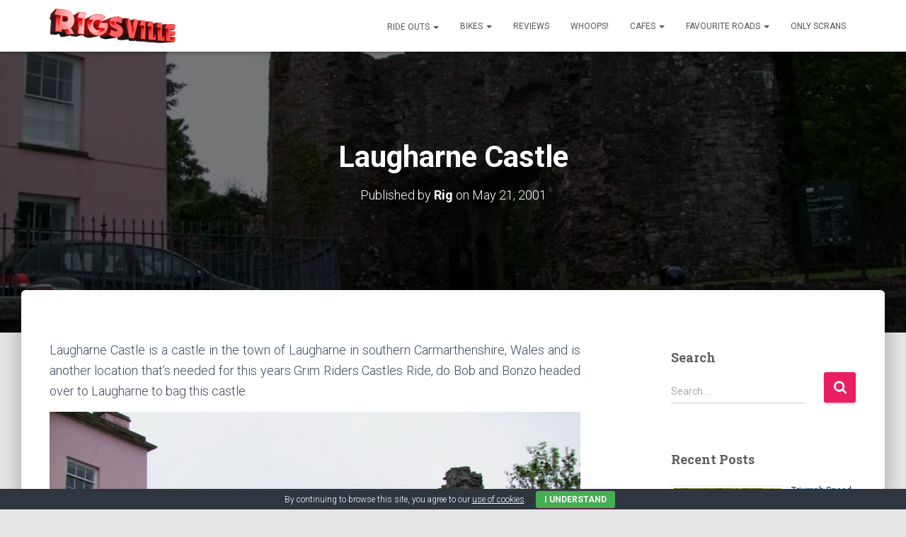

--- FILE ---
content_type: text/html; charset=UTF-8
request_url: https://rigsville.com/laugharne-castle/
body_size: 24824
content:
<!DOCTYPE html>
<html lang="en-GB">

<head>
	<meta charset='UTF-8'>
	<meta name="viewport" content="width=device-width, initial-scale=1">
	<link rel="profile" href="http://gmpg.org/xfn/11">
		<meta name='robots' content='index, follow, max-image-preview:large, max-snippet:-1, max-video-preview:-1' />

	<!-- This site is optimized with the Yoast SEO plugin v26.8 - https://yoast.com/product/yoast-seo-wordpress/ -->
	<title>Laugharne Castle - RigsVille.com</title>
	<link rel="canonical" href="https://rigsville.com/laugharne-castle/" />
	<meta property="og:locale" content="en_GB" />
	<meta property="og:type" content="article" />
	<meta property="og:title" content="Laugharne Castle - RigsVille.com" />
	<meta property="og:description" content="Laugharne Castle is a castle in the town of Laugharne in southern Carmarthenshire, Wales and is another location that&#8217;s needed for this years Grim Riders Castles Ride, do Bob and Bonzo headed over to Laugharne Read more" />
	<meta property="og:url" content="https://rigsville.com/laugharne-castle/" />
	<meta property="og:site_name" content="RigsVille.com" />
	<meta property="article:publisher" content="https://www.facebook.com/RigsVilleBikers" />
	<meta property="article:author" content="https://www.facebook.com/RigsVilleBikers" />
	<meta property="article:published_time" content="2001-05-21T10:13:12+00:00" />
	<meta property="article:modified_time" content="2016-07-06T11:18:26+00:00" />
	<meta property="og:image" content="https://rigsville.com/wp-content/uploads/2013/05/210511-5.jpg" />
	<meta property="og:image:width" content="800" />
	<meta property="og:image:height" content="600" />
	<meta property="og:image:type" content="image/jpeg" />
	<meta name="author" content="Rig" />
	<meta name="twitter:card" content="summary_large_image" />
	<meta name="twitter:creator" content="@rigsville" />
	<meta name="twitter:site" content="@rigsville" />
	<meta name="twitter:label1" content="Written by" />
	<meta name="twitter:data1" content="Rig" />
	<script type="application/ld+json" class="yoast-schema-graph">{"@context":"https://schema.org","@graph":[{"@type":"Article","@id":"https://rigsville.com/laugharne-castle/#article","isPartOf":{"@id":"https://rigsville.com/laugharne-castle/"},"author":{"name":"Rig","@id":"https://rigsville.com/#/schema/person/43c495454b5c3a59136523593d74d051"},"headline":"Laugharne Castle","datePublished":"2001-05-21T10:13:12+00:00","dateModified":"2016-07-06T11:18:26+00:00","mainEntityOfPage":{"@id":"https://rigsville.com/laugharne-castle/"},"wordCount":65,"publisher":{"@id":"https://rigsville.com/#organization"},"image":{"@id":"https://rigsville.com/laugharne-castle/#primaryimage"},"thumbnailUrl":"https://rigsville.com/wp-content/uploads/2013/05/210511-5.jpg","keywords":["Castles Ride 2011"],"articleSection":["2011","Ride Outs"],"inLanguage":"en-GB"},{"@type":"WebPage","@id":"https://rigsville.com/laugharne-castle/","url":"https://rigsville.com/laugharne-castle/","name":"Laugharne Castle - RigsVille.com","isPartOf":{"@id":"https://rigsville.com/#website"},"primaryImageOfPage":{"@id":"https://rigsville.com/laugharne-castle/#primaryimage"},"image":{"@id":"https://rigsville.com/laugharne-castle/#primaryimage"},"thumbnailUrl":"https://rigsville.com/wp-content/uploads/2013/05/210511-5.jpg","datePublished":"2001-05-21T10:13:12+00:00","dateModified":"2016-07-06T11:18:26+00:00","breadcrumb":{"@id":"https://rigsville.com/laugharne-castle/#breadcrumb"},"inLanguage":"en-GB","potentialAction":[{"@type":"ReadAction","target":["https://rigsville.com/laugharne-castle/"]}]},{"@type":"ImageObject","inLanguage":"en-GB","@id":"https://rigsville.com/laugharne-castle/#primaryimage","url":"https://rigsville.com/wp-content/uploads/2013/05/210511-5.jpg","contentUrl":"https://rigsville.com/wp-content/uploads/2013/05/210511-5.jpg","width":800,"height":600},{"@type":"BreadcrumbList","@id":"https://rigsville.com/laugharne-castle/#breadcrumb","itemListElement":[{"@type":"ListItem","position":1,"name":"Home","item":"https://rigsville.com/"},{"@type":"ListItem","position":2,"name":"Blog","item":"https://rigsville.com/blog/"},{"@type":"ListItem","position":3,"name":"Laugharne Castle"}]},{"@type":"WebSite","@id":"https://rigsville.com/#website","url":"https://rigsville.com/","name":"RigsVille.com","description":"Celebrating the Spirit of Motorcycling","publisher":{"@id":"https://rigsville.com/#organization"},"potentialAction":[{"@type":"SearchAction","target":{"@type":"EntryPoint","urlTemplate":"https://rigsville.com/?s={search_term_string}"},"query-input":{"@type":"PropertyValueSpecification","valueRequired":true,"valueName":"search_term_string"}}],"inLanguage":"en-GB"},{"@type":"Organization","@id":"https://rigsville.com/#organization","name":"RigsVille.com","url":"https://rigsville.com/","logo":{"@type":"ImageObject","inLanguage":"en-GB","@id":"https://rigsville.com/#/schema/logo/image/","url":"https://rigsville.com/wp-content/uploads/2019/07/New_rigsville.png","contentUrl":"https://rigsville.com/wp-content/uploads/2019/07/New_rigsville.png","width":1053,"height":296,"caption":"RigsVille.com"},"image":{"@id":"https://rigsville.com/#/schema/logo/image/"},"sameAs":["https://www.facebook.com/RigsVilleBikers","https://x.com/rigsville"]},{"@type":"Person","@id":"https://rigsville.com/#/schema/person/43c495454b5c3a59136523593d74d051","name":"Rig","image":{"@type":"ImageObject","inLanguage":"en-GB","@id":"https://rigsville.com/#/schema/person/image/","url":"https://secure.gravatar.com/avatar/6a9b059cf04346519edbe4a22c023d68f4d0280a0d4e37935ef059a63ca2bdaa?s=96&d=mm&r=g","contentUrl":"https://secure.gravatar.com/avatar/6a9b059cf04346519edbe4a22c023d68f4d0280a0d4e37935ef059a63ca2bdaa?s=96&d=mm&r=g","caption":"Rig"},"sameAs":["https://www.facebook.com/RigsVilleBikers","https://x.com/rigsville"],"url":"https://rigsville.com/author/rig/"}]}</script>
	<!-- / Yoast SEO plugin. -->


<link rel='dns-prefetch' href='//stats.wp.com' />
<link rel='dns-prefetch' href='//netdna.bootstrapcdn.com' />
<link rel='dns-prefetch' href='//fonts.googleapis.com' />
<link rel='dns-prefetch' href='//v0.wordpress.com' />
<link rel='preconnect' href='//c0.wp.com' />
<link rel="alternate" type="application/rss+xml" title="RigsVille.com &raquo; Feed" href="https://rigsville.com/feed/" />
<link rel="alternate" title="oEmbed (JSON)" type="application/json+oembed" href="https://rigsville.com/wp-json/oembed/1.0/embed?url=https%3A%2F%2Frigsville.com%2Flaugharne-castle%2F" />
<link rel="alternate" title="oEmbed (XML)" type="text/xml+oembed" href="https://rigsville.com/wp-json/oembed/1.0/embed?url=https%3A%2F%2Frigsville.com%2Flaugharne-castle%2F&#038;format=xml" />
 
<!-- WPPA+ BEGIN Featured photos on this site -->
<meta name="keywords" content="castle, laugharne"> 
<!-- WPPA+ END Featured photos on this site --> <style id='wp-img-auto-sizes-contain-inline-css' type='text/css'>
img:is([sizes=auto i],[sizes^="auto," i]){contain-intrinsic-size:3000px 1500px}
/*# sourceURL=wp-img-auto-sizes-contain-inline-css */
</style>
<link rel='stylesheet' id='jellyfish_cw_css-css' href='https://rigsville.com/wp-content/plugins/jellyfish-counter-widget/jellyfish-odometer-class/css/jellyfish-counter.css?ver=6.9' type='text/css' media='all' />
<style id='wp-emoji-styles-inline-css' type='text/css'>

	img.wp-smiley, img.emoji {
		display: inline !important;
		border: none !important;
		box-shadow: none !important;
		height: 1em !important;
		width: 1em !important;
		margin: 0 0.07em !important;
		vertical-align: -0.1em !important;
		background: none !important;
		padding: 0 !important;
	}
/*# sourceURL=wp-emoji-styles-inline-css */
</style>
<style id='wp-block-library-inline-css' type='text/css'>
:root{--wp-block-synced-color:#7a00df;--wp-block-synced-color--rgb:122,0,223;--wp-bound-block-color:var(--wp-block-synced-color);--wp-editor-canvas-background:#ddd;--wp-admin-theme-color:#007cba;--wp-admin-theme-color--rgb:0,124,186;--wp-admin-theme-color-darker-10:#006ba1;--wp-admin-theme-color-darker-10--rgb:0,107,160.5;--wp-admin-theme-color-darker-20:#005a87;--wp-admin-theme-color-darker-20--rgb:0,90,135;--wp-admin-border-width-focus:2px}@media (min-resolution:192dpi){:root{--wp-admin-border-width-focus:1.5px}}.wp-element-button{cursor:pointer}:root .has-very-light-gray-background-color{background-color:#eee}:root .has-very-dark-gray-background-color{background-color:#313131}:root .has-very-light-gray-color{color:#eee}:root .has-very-dark-gray-color{color:#313131}:root .has-vivid-green-cyan-to-vivid-cyan-blue-gradient-background{background:linear-gradient(135deg,#00d084,#0693e3)}:root .has-purple-crush-gradient-background{background:linear-gradient(135deg,#34e2e4,#4721fb 50%,#ab1dfe)}:root .has-hazy-dawn-gradient-background{background:linear-gradient(135deg,#faaca8,#dad0ec)}:root .has-subdued-olive-gradient-background{background:linear-gradient(135deg,#fafae1,#67a671)}:root .has-atomic-cream-gradient-background{background:linear-gradient(135deg,#fdd79a,#004a59)}:root .has-nightshade-gradient-background{background:linear-gradient(135deg,#330968,#31cdcf)}:root .has-midnight-gradient-background{background:linear-gradient(135deg,#020381,#2874fc)}:root{--wp--preset--font-size--normal:16px;--wp--preset--font-size--huge:42px}.has-regular-font-size{font-size:1em}.has-larger-font-size{font-size:2.625em}.has-normal-font-size{font-size:var(--wp--preset--font-size--normal)}.has-huge-font-size{font-size:var(--wp--preset--font-size--huge)}.has-text-align-center{text-align:center}.has-text-align-left{text-align:left}.has-text-align-right{text-align:right}.has-fit-text{white-space:nowrap!important}#end-resizable-editor-section{display:none}.aligncenter{clear:both}.items-justified-left{justify-content:flex-start}.items-justified-center{justify-content:center}.items-justified-right{justify-content:flex-end}.items-justified-space-between{justify-content:space-between}.screen-reader-text{border:0;clip-path:inset(50%);height:1px;margin:-1px;overflow:hidden;padding:0;position:absolute;width:1px;word-wrap:normal!important}.screen-reader-text:focus{background-color:#ddd;clip-path:none;color:#444;display:block;font-size:1em;height:auto;left:5px;line-height:normal;padding:15px 23px 14px;text-decoration:none;top:5px;width:auto;z-index:100000}html :where(.has-border-color){border-style:solid}html :where([style*=border-top-color]){border-top-style:solid}html :where([style*=border-right-color]){border-right-style:solid}html :where([style*=border-bottom-color]){border-bottom-style:solid}html :where([style*=border-left-color]){border-left-style:solid}html :where([style*=border-width]){border-style:solid}html :where([style*=border-top-width]){border-top-style:solid}html :where([style*=border-right-width]){border-right-style:solid}html :where([style*=border-bottom-width]){border-bottom-style:solid}html :where([style*=border-left-width]){border-left-style:solid}html :where(img[class*=wp-image-]){height:auto;max-width:100%}:where(figure){margin:0 0 1em}html :where(.is-position-sticky){--wp-admin--admin-bar--position-offset:var(--wp-admin--admin-bar--height,0px)}@media screen and (max-width:600px){html :where(.is-position-sticky){--wp-admin--admin-bar--position-offset:0px}}

/*# sourceURL=wp-block-library-inline-css */
</style><style id='global-styles-inline-css' type='text/css'>
:root{--wp--preset--aspect-ratio--square: 1;--wp--preset--aspect-ratio--4-3: 4/3;--wp--preset--aspect-ratio--3-4: 3/4;--wp--preset--aspect-ratio--3-2: 3/2;--wp--preset--aspect-ratio--2-3: 2/3;--wp--preset--aspect-ratio--16-9: 16/9;--wp--preset--aspect-ratio--9-16: 9/16;--wp--preset--color--black: #000000;--wp--preset--color--cyan-bluish-gray: #abb8c3;--wp--preset--color--white: #ffffff;--wp--preset--color--pale-pink: #f78da7;--wp--preset--color--vivid-red: #cf2e2e;--wp--preset--color--luminous-vivid-orange: #ff6900;--wp--preset--color--luminous-vivid-amber: #fcb900;--wp--preset--color--light-green-cyan: #7bdcb5;--wp--preset--color--vivid-green-cyan: #00d084;--wp--preset--color--pale-cyan-blue: #8ed1fc;--wp--preset--color--vivid-cyan-blue: #0693e3;--wp--preset--color--vivid-purple: #9b51e0;--wp--preset--color--accent: #e91e63;--wp--preset--color--background-color: #E5E5E5;--wp--preset--color--header-gradient: #a81d84;--wp--preset--gradient--vivid-cyan-blue-to-vivid-purple: linear-gradient(135deg,rgb(6,147,227) 0%,rgb(155,81,224) 100%);--wp--preset--gradient--light-green-cyan-to-vivid-green-cyan: linear-gradient(135deg,rgb(122,220,180) 0%,rgb(0,208,130) 100%);--wp--preset--gradient--luminous-vivid-amber-to-luminous-vivid-orange: linear-gradient(135deg,rgb(252,185,0) 0%,rgb(255,105,0) 100%);--wp--preset--gradient--luminous-vivid-orange-to-vivid-red: linear-gradient(135deg,rgb(255,105,0) 0%,rgb(207,46,46) 100%);--wp--preset--gradient--very-light-gray-to-cyan-bluish-gray: linear-gradient(135deg,rgb(238,238,238) 0%,rgb(169,184,195) 100%);--wp--preset--gradient--cool-to-warm-spectrum: linear-gradient(135deg,rgb(74,234,220) 0%,rgb(151,120,209) 20%,rgb(207,42,186) 40%,rgb(238,44,130) 60%,rgb(251,105,98) 80%,rgb(254,248,76) 100%);--wp--preset--gradient--blush-light-purple: linear-gradient(135deg,rgb(255,206,236) 0%,rgb(152,150,240) 100%);--wp--preset--gradient--blush-bordeaux: linear-gradient(135deg,rgb(254,205,165) 0%,rgb(254,45,45) 50%,rgb(107,0,62) 100%);--wp--preset--gradient--luminous-dusk: linear-gradient(135deg,rgb(255,203,112) 0%,rgb(199,81,192) 50%,rgb(65,88,208) 100%);--wp--preset--gradient--pale-ocean: linear-gradient(135deg,rgb(255,245,203) 0%,rgb(182,227,212) 50%,rgb(51,167,181) 100%);--wp--preset--gradient--electric-grass: linear-gradient(135deg,rgb(202,248,128) 0%,rgb(113,206,126) 100%);--wp--preset--gradient--midnight: linear-gradient(135deg,rgb(2,3,129) 0%,rgb(40,116,252) 100%);--wp--preset--font-size--small: 13px;--wp--preset--font-size--medium: 20px;--wp--preset--font-size--large: 36px;--wp--preset--font-size--x-large: 42px;--wp--preset--spacing--20: 0.44rem;--wp--preset--spacing--30: 0.67rem;--wp--preset--spacing--40: 1rem;--wp--preset--spacing--50: 1.5rem;--wp--preset--spacing--60: 2.25rem;--wp--preset--spacing--70: 3.38rem;--wp--preset--spacing--80: 5.06rem;--wp--preset--shadow--natural: 6px 6px 9px rgba(0, 0, 0, 0.2);--wp--preset--shadow--deep: 12px 12px 50px rgba(0, 0, 0, 0.4);--wp--preset--shadow--sharp: 6px 6px 0px rgba(0, 0, 0, 0.2);--wp--preset--shadow--outlined: 6px 6px 0px -3px rgb(255, 255, 255), 6px 6px rgb(0, 0, 0);--wp--preset--shadow--crisp: 6px 6px 0px rgb(0, 0, 0);}:root :where(.is-layout-flow) > :first-child{margin-block-start: 0;}:root :where(.is-layout-flow) > :last-child{margin-block-end: 0;}:root :where(.is-layout-flow) > *{margin-block-start: 24px;margin-block-end: 0;}:root :where(.is-layout-constrained) > :first-child{margin-block-start: 0;}:root :where(.is-layout-constrained) > :last-child{margin-block-end: 0;}:root :where(.is-layout-constrained) > *{margin-block-start: 24px;margin-block-end: 0;}:root :where(.is-layout-flex){gap: 24px;}:root :where(.is-layout-grid){gap: 24px;}body .is-layout-flex{display: flex;}.is-layout-flex{flex-wrap: wrap;align-items: center;}.is-layout-flex > :is(*, div){margin: 0;}body .is-layout-grid{display: grid;}.is-layout-grid > :is(*, div){margin: 0;}.has-black-color{color: var(--wp--preset--color--black) !important;}.has-cyan-bluish-gray-color{color: var(--wp--preset--color--cyan-bluish-gray) !important;}.has-white-color{color: var(--wp--preset--color--white) !important;}.has-pale-pink-color{color: var(--wp--preset--color--pale-pink) !important;}.has-vivid-red-color{color: var(--wp--preset--color--vivid-red) !important;}.has-luminous-vivid-orange-color{color: var(--wp--preset--color--luminous-vivid-orange) !important;}.has-luminous-vivid-amber-color{color: var(--wp--preset--color--luminous-vivid-amber) !important;}.has-light-green-cyan-color{color: var(--wp--preset--color--light-green-cyan) !important;}.has-vivid-green-cyan-color{color: var(--wp--preset--color--vivid-green-cyan) !important;}.has-pale-cyan-blue-color{color: var(--wp--preset--color--pale-cyan-blue) !important;}.has-vivid-cyan-blue-color{color: var(--wp--preset--color--vivid-cyan-blue) !important;}.has-vivid-purple-color{color: var(--wp--preset--color--vivid-purple) !important;}.has-accent-color{color: var(--wp--preset--color--accent) !important;}.has-background-color-color{color: var(--wp--preset--color--background-color) !important;}.has-header-gradient-color{color: var(--wp--preset--color--header-gradient) !important;}.has-black-background-color{background-color: var(--wp--preset--color--black) !important;}.has-cyan-bluish-gray-background-color{background-color: var(--wp--preset--color--cyan-bluish-gray) !important;}.has-white-background-color{background-color: var(--wp--preset--color--white) !important;}.has-pale-pink-background-color{background-color: var(--wp--preset--color--pale-pink) !important;}.has-vivid-red-background-color{background-color: var(--wp--preset--color--vivid-red) !important;}.has-luminous-vivid-orange-background-color{background-color: var(--wp--preset--color--luminous-vivid-orange) !important;}.has-luminous-vivid-amber-background-color{background-color: var(--wp--preset--color--luminous-vivid-amber) !important;}.has-light-green-cyan-background-color{background-color: var(--wp--preset--color--light-green-cyan) !important;}.has-vivid-green-cyan-background-color{background-color: var(--wp--preset--color--vivid-green-cyan) !important;}.has-pale-cyan-blue-background-color{background-color: var(--wp--preset--color--pale-cyan-blue) !important;}.has-vivid-cyan-blue-background-color{background-color: var(--wp--preset--color--vivid-cyan-blue) !important;}.has-vivid-purple-background-color{background-color: var(--wp--preset--color--vivid-purple) !important;}.has-accent-background-color{background-color: var(--wp--preset--color--accent) !important;}.has-background-color-background-color{background-color: var(--wp--preset--color--background-color) !important;}.has-header-gradient-background-color{background-color: var(--wp--preset--color--header-gradient) !important;}.has-black-border-color{border-color: var(--wp--preset--color--black) !important;}.has-cyan-bluish-gray-border-color{border-color: var(--wp--preset--color--cyan-bluish-gray) !important;}.has-white-border-color{border-color: var(--wp--preset--color--white) !important;}.has-pale-pink-border-color{border-color: var(--wp--preset--color--pale-pink) !important;}.has-vivid-red-border-color{border-color: var(--wp--preset--color--vivid-red) !important;}.has-luminous-vivid-orange-border-color{border-color: var(--wp--preset--color--luminous-vivid-orange) !important;}.has-luminous-vivid-amber-border-color{border-color: var(--wp--preset--color--luminous-vivid-amber) !important;}.has-light-green-cyan-border-color{border-color: var(--wp--preset--color--light-green-cyan) !important;}.has-vivid-green-cyan-border-color{border-color: var(--wp--preset--color--vivid-green-cyan) !important;}.has-pale-cyan-blue-border-color{border-color: var(--wp--preset--color--pale-cyan-blue) !important;}.has-vivid-cyan-blue-border-color{border-color: var(--wp--preset--color--vivid-cyan-blue) !important;}.has-vivid-purple-border-color{border-color: var(--wp--preset--color--vivid-purple) !important;}.has-accent-border-color{border-color: var(--wp--preset--color--accent) !important;}.has-background-color-border-color{border-color: var(--wp--preset--color--background-color) !important;}.has-header-gradient-border-color{border-color: var(--wp--preset--color--header-gradient) !important;}.has-vivid-cyan-blue-to-vivid-purple-gradient-background{background: var(--wp--preset--gradient--vivid-cyan-blue-to-vivid-purple) !important;}.has-light-green-cyan-to-vivid-green-cyan-gradient-background{background: var(--wp--preset--gradient--light-green-cyan-to-vivid-green-cyan) !important;}.has-luminous-vivid-amber-to-luminous-vivid-orange-gradient-background{background: var(--wp--preset--gradient--luminous-vivid-amber-to-luminous-vivid-orange) !important;}.has-luminous-vivid-orange-to-vivid-red-gradient-background{background: var(--wp--preset--gradient--luminous-vivid-orange-to-vivid-red) !important;}.has-very-light-gray-to-cyan-bluish-gray-gradient-background{background: var(--wp--preset--gradient--very-light-gray-to-cyan-bluish-gray) !important;}.has-cool-to-warm-spectrum-gradient-background{background: var(--wp--preset--gradient--cool-to-warm-spectrum) !important;}.has-blush-light-purple-gradient-background{background: var(--wp--preset--gradient--blush-light-purple) !important;}.has-blush-bordeaux-gradient-background{background: var(--wp--preset--gradient--blush-bordeaux) !important;}.has-luminous-dusk-gradient-background{background: var(--wp--preset--gradient--luminous-dusk) !important;}.has-pale-ocean-gradient-background{background: var(--wp--preset--gradient--pale-ocean) !important;}.has-electric-grass-gradient-background{background: var(--wp--preset--gradient--electric-grass) !important;}.has-midnight-gradient-background{background: var(--wp--preset--gradient--midnight) !important;}.has-small-font-size{font-size: var(--wp--preset--font-size--small) !important;}.has-medium-font-size{font-size: var(--wp--preset--font-size--medium) !important;}.has-large-font-size{font-size: var(--wp--preset--font-size--large) !important;}.has-x-large-font-size{font-size: var(--wp--preset--font-size--x-large) !important;}
/*# sourceURL=global-styles-inline-css */
</style>

<style id='classic-theme-styles-inline-css' type='text/css'>
/*! This file is auto-generated */
.wp-block-button__link{color:#fff;background-color:#32373c;border-radius:9999px;box-shadow:none;text-decoration:none;padding:calc(.667em + 2px) calc(1.333em + 2px);font-size:1.125em}.wp-block-file__button{background:#32373c;color:#fff;text-decoration:none}
/*# sourceURL=/wp-includes/css/classic-themes.min.css */
</style>
<link rel='stylesheet' id='categories-images-styles-css' href='https://rigsville.com/wp-content/plugins/categories-images/assets/css/zci-styles.css?ver=3.3.1' type='text/css' media='all' />
<link rel='stylesheet' id='cookie-bar-css-css' href='https://rigsville.com/wp-content/plugins/cookie-bar/css/cookie-bar.css?ver=6.9' type='text/css' media='all' />
<link rel='stylesheet' id='font-awesome-css' href='//netdna.bootstrapcdn.com/font-awesome/4.1.0/css/font-awesome.css' type='text/css' media='screen' />
<link rel='stylesheet' id='wppa_style-css' href='https://rigsville.com/wp-content/plugins/wp-photo-album-plus/wppa-style.css?ver=260124-194507' type='text/css' media='all' />
<style id='wppa_style-inline-css' type='text/css'>

.wppa-box {	border-style: solid; border-width:1px;border-radius:3px; -moz-border-radius:3px;margin-bottom:4px;background-color:#eeeeee;border-color:#cccccc; }
.wppa-mini-box { border-style: solid; border-width:1px;border-radius:1px;border-color:#cccccc; }
.wppa-cover-box {  }
.wppa-cover-text-frame {  }
.wppa-box-text {  }
.wppa-box-text, .wppa-box-text-nocolor { font-weight:normal; }
.wppa-thumb-text { font-weight:normal; }
.wppa-nav-text { font-weight:normal; }
.wppa-img { background-color:#eeeeee; }
.wppa-title { font-weight:bold; }
.wppa-fulldesc { font-weight:normal; }
.wppa-fulltitle { font-weight:normal; }
/*# sourceURL=wppa_style-inline-css */
</style>
<link rel='stylesheet' id='wpsl-styles-css' href='https://rigsville.com/wp-content/plugins/wp-store-locator/css/styles.min.css?ver=2.2.261' type='text/css' media='all' />
<link rel='stylesheet' id='wc-shortcodes-style-css' href='https://rigsville.com/wp-content/plugins/wc-shortcodes/public/assets/css/style.css?ver=3.46' type='text/css' media='all' />
<link rel='stylesheet' id='bootstrap-css' href='https://rigsville.com/wp-content/themes/hestia/assets/bootstrap/css/bootstrap.min.css?ver=1.0.2' type='text/css' media='all' />
<link rel='stylesheet' id='hestia_child_parent-css' href='https://rigsville.com/wp-content/themes/hestia/style.css?ver=6.9' type='text/css' media='all' />
<link rel='stylesheet' id='hestia-font-sizes-css' href='https://rigsville.com/wp-content/themes/hestia/assets/css/font-sizes.min.css?ver=3.3.3' type='text/css' media='all' />
<link rel='stylesheet' id='hestia_style-css' href='https://rigsville.com/wp-content/themes/hestia-child/style.css?ver=3.3.3' type='text/css' media='all' />
<style id='hestia_style-inline-css' type='text/css'>
.navbar .navbar-nav li a[href*="facebook.com"]{font-size:0}.navbar .navbar-nav li a[href*="facebook.com"]:before{content:"\f39e"}.navbar .navbar-nav li a[href*="facebook.com"]:hover:before{color:#3b5998}.navbar .navbar-nav li a[href*="twitter.com"]{font-size:0}.navbar .navbar-nav li a[href*="twitter.com"]:before{content:"\f099"}.navbar .navbar-nav li a[href*="twitter.com"]:hover:before{color:#000}.navbar .navbar-nav li a[href*="pinterest.com"]{font-size:0}.navbar .navbar-nav li a[href*="pinterest.com"]:before{content:"\f231"}.navbar .navbar-nav li a[href*="pinterest.com"]:hover:before{color:#cc2127}.navbar .navbar-nav li a[href*="google.com"]{font-size:0}.navbar .navbar-nav li a[href*="google.com"]:before{content:"\f1a0"}.navbar .navbar-nav li a[href*="google.com"]:hover:before{color:#dd4b39}.navbar .navbar-nav li a[href*="linkedin.com"]{font-size:0}.navbar .navbar-nav li a[href*="linkedin.com"]:before{content:"\f0e1"}.navbar .navbar-nav li a[href*="linkedin.com"]:hover:before{color:#0976b4}.navbar .navbar-nav li a[href*="dribbble.com"]{font-size:0}.navbar .navbar-nav li a[href*="dribbble.com"]:before{content:"\f17d"}.navbar .navbar-nav li a[href*="dribbble.com"]:hover:before{color:#ea4c89}.navbar .navbar-nav li a[href*="github.com"]{font-size:0}.navbar .navbar-nav li a[href*="github.com"]:before{content:"\f09b"}.navbar .navbar-nav li a[href*="github.com"]:hover:before{color:#000}.navbar .navbar-nav li a[href*="youtube.com"]{font-size:0}.navbar .navbar-nav li a[href*="youtube.com"]:before{content:"\f167"}.navbar .navbar-nav li a[href*="youtube.com"]:hover:before{color:#e52d27}.navbar .navbar-nav li a[href*="instagram.com"]{font-size:0}.navbar .navbar-nav li a[href*="instagram.com"]:before{content:"\f16d"}.navbar .navbar-nav li a[href*="instagram.com"]:hover:before{color:#125688}.navbar .navbar-nav li a[href*="reddit.com"]{font-size:0}.navbar .navbar-nav li a[href*="reddit.com"]:before{content:"\f281"}.navbar .navbar-nav li a[href*="reddit.com"]:hover:before{color:#ff4500}.navbar .navbar-nav li a[href*="tumblr.com"]{font-size:0}.navbar .navbar-nav li a[href*="tumblr.com"]:before{content:"\f173"}.navbar .navbar-nav li a[href*="tumblr.com"]:hover:before{color:#35465c}.navbar .navbar-nav li a[href*="behance.com"]{font-size:0}.navbar .navbar-nav li a[href*="behance.com"]:before{content:"\f1b4"}.navbar .navbar-nav li a[href*="behance.com"]:hover:before{color:#1769ff}.navbar .navbar-nav li a[href*="snapchat.com"]{font-size:0}.navbar .navbar-nav li a[href*="snapchat.com"]:before{content:"\f2ab"}.navbar .navbar-nav li a[href*="snapchat.com"]:hover:before{color:#fffc00}.navbar .navbar-nav li a[href*="deviantart.com"]{font-size:0}.navbar .navbar-nav li a[href*="deviantart.com"]:before{content:"\f1bd"}.navbar .navbar-nav li a[href*="deviantart.com"]:hover:before{color:#05cc47}.navbar .navbar-nav li a[href*="vimeo.com"]{font-size:0}.navbar .navbar-nav li a[href*="vimeo.com"]:before{content:"\f27d"}.navbar .navbar-nav li a[href*="vimeo.com"]:hover:before{color:#1ab7ea}.navbar .navbar-nav li a:is( [href*="://x.com"],[href*="://www.x.com"]){font-size:0}.navbar .navbar-nav li a:is( [href*="://x.com"],[href*="://www.x.com"]):before{content:"\e61b"}.navbar .navbar-nav li a:is( [href*="://x.com"],[href*="://www.x.com"]):hover:before{color:#000}
.hestia-top-bar,.hestia-top-bar .widget.widget_shopping_cart .cart_list{background-color:#363537}.hestia-top-bar .widget .label-floating input[type=search]:-webkit-autofill{-webkit-box-shadow:inset 0 0 0 9999px #363537}.hestia-top-bar,.hestia-top-bar .widget .label-floating input[type=search],.hestia-top-bar .widget.widget_search form.form-group:before,.hestia-top-bar .widget.widget_product_search form.form-group:before,.hestia-top-bar .widget.widget_shopping_cart:before{color:#fff}.hestia-top-bar .widget .label-floating input[type=search]{-webkit-text-fill-color:#fff !important}.hestia-top-bar div.widget.widget_shopping_cart:before,.hestia-top-bar .widget.widget_product_search form.form-group:before,.hestia-top-bar .widget.widget_search form.form-group:before{background-color:#fff}.hestia-top-bar a,.hestia-top-bar .top-bar-nav li a{color:#fff}.hestia-top-bar ul li a[href*="mailto:"]:before,.hestia-top-bar ul li a[href*="tel:"]:before{background-color:#fff}.hestia-top-bar a:hover,.hestia-top-bar .top-bar-nav li a:hover{color:#eee}.hestia-top-bar ul li:hover a[href*="mailto:"]:before,.hestia-top-bar ul li:hover a[href*="tel:"]:before{background-color:#eee}
footer.footer.footer-black{background:#323437}footer.footer.footer-black.footer-big{color:#fff}footer.footer.footer-black a{color:#fff}footer.footer.footer-black hr{border-color:#5e5e5e}.footer-big p,.widget,.widget code,.widget pre{color:#5e5e5e}
:root{--hestia-primary-color:#e91e63}a,.navbar .dropdown-menu li:hover>a,.navbar .dropdown-menu li:focus>a,.navbar .dropdown-menu li:active>a,.navbar .navbar-nav>li .dropdown-menu li:hover>a,body:not(.home) .navbar-default .navbar-nav>.active:not(.btn)>a,body:not(.home) .navbar-default .navbar-nav>.active:not(.btn)>a:hover,body:not(.home) .navbar-default .navbar-nav>.active:not(.btn)>a:focus,a:hover,.card-blog a.moretag:hover,.card-blog a.more-link:hover,.widget a:hover,.has-text-color.has-accent-color,p.has-text-color a{color:#e91e63}.svg-text-color{fill:#e91e63}.pagination span.current,.pagination span.current:focus,.pagination span.current:hover{border-color:#e91e63}button,button:hover,.woocommerce .track_order button[type="submit"],.woocommerce .track_order button[type="submit"]:hover,div.wpforms-container .wpforms-form button[type=submit].wpforms-submit,div.wpforms-container .wpforms-form button[type=submit].wpforms-submit:hover,input[type="button"],input[type="button"]:hover,input[type="submit"],input[type="submit"]:hover,input#searchsubmit,.pagination span.current,.pagination span.current:focus,.pagination span.current:hover,.btn.btn-primary,.btn.btn-primary:link,.btn.btn-primary:hover,.btn.btn-primary:focus,.btn.btn-primary:active,.btn.btn-primary.active,.btn.btn-primary.active:focus,.btn.btn-primary.active:hover,.btn.btn-primary:active:hover,.btn.btn-primary:active:focus,.btn.btn-primary:active:hover,.hestia-sidebar-open.btn.btn-rose,.hestia-sidebar-close.btn.btn-rose,.hestia-sidebar-open.btn.btn-rose:hover,.hestia-sidebar-close.btn.btn-rose:hover,.hestia-sidebar-open.btn.btn-rose:focus,.hestia-sidebar-close.btn.btn-rose:focus,.label.label-primary,.hestia-work .portfolio-item:nth-child(6n+1) .label,.nav-cart .nav-cart-content .widget .buttons .button,.has-accent-background-color[class*="has-background"]{background-color:#e91e63}@media(max-width:768px){.navbar-default .navbar-nav>li>a:hover,.navbar-default .navbar-nav>li>a:focus,.navbar .navbar-nav .dropdown .dropdown-menu li a:hover,.navbar .navbar-nav .dropdown .dropdown-menu li a:focus,.navbar button.navbar-toggle:hover,.navbar .navbar-nav li:hover>a i{color:#e91e63}}body:not(.woocommerce-page) button:not([class^="fl-"]):not(.hestia-scroll-to-top):not(.navbar-toggle):not(.close),body:not(.woocommerce-page) .button:not([class^="fl-"]):not(hestia-scroll-to-top):not(.navbar-toggle):not(.add_to_cart_button):not(.product_type_grouped):not(.product_type_external),div.wpforms-container .wpforms-form button[type=submit].wpforms-submit,input[type="submit"],input[type="button"],.btn.btn-primary,.widget_product_search button[type="submit"],.hestia-sidebar-open.btn.btn-rose,.hestia-sidebar-close.btn.btn-rose,.everest-forms button[type=submit].everest-forms-submit-button{-webkit-box-shadow:0 2px 2px 0 rgba(233,30,99,0.14),0 3px 1px -2px rgba(233,30,99,0.2),0 1px 5px 0 rgba(233,30,99,0.12);box-shadow:0 2px 2px 0 rgba(233,30,99,0.14),0 3px 1px -2px rgba(233,30,99,0.2),0 1px 5px 0 rgba(233,30,99,0.12)}.card .header-primary,.card .content-primary,.everest-forms button[type=submit].everest-forms-submit-button{background:#e91e63}body:not(.woocommerce-page) .button:not([class^="fl-"]):not(.hestia-scroll-to-top):not(.navbar-toggle):not(.add_to_cart_button):hover,body:not(.woocommerce-page) button:not([class^="fl-"]):not(.hestia-scroll-to-top):not(.navbar-toggle):not(.close):hover,div.wpforms-container .wpforms-form button[type=submit].wpforms-submit:hover,input[type="submit"]:hover,input[type="button"]:hover,input#searchsubmit:hover,.widget_product_search button[type="submit"]:hover,.pagination span.current,.btn.btn-primary:hover,.btn.btn-primary:focus,.btn.btn-primary:active,.btn.btn-primary.active,.btn.btn-primary:active:focus,.btn.btn-primary:active:hover,.hestia-sidebar-open.btn.btn-rose:hover,.hestia-sidebar-close.btn.btn-rose:hover,.pagination span.current:hover,.everest-forms button[type=submit].everest-forms-submit-button:hover,.everest-forms button[type=submit].everest-forms-submit-button:focus,.everest-forms button[type=submit].everest-forms-submit-button:active{-webkit-box-shadow:0 14px 26px -12px rgba(233,30,99,0.42),0 4px 23px 0 rgba(0,0,0,0.12),0 8px 10px -5px rgba(233,30,99,0.2);box-shadow:0 14px 26px -12px rgba(233,30,99,0.42),0 4px 23px 0 rgba(0,0,0,0.12),0 8px 10px -5px rgba(233,30,99,0.2);color:#fff}.form-group.is-focused .form-control{background-image:-webkit-gradient(linear,left top,left bottom,from(#e91e63),to(#e91e63)),-webkit-gradient(linear,left top,left bottom,from(#d2d2d2),to(#d2d2d2));background-image:-webkit-linear-gradient(linear,left top,left bottom,from(#e91e63),to(#e91e63)),-webkit-linear-gradient(linear,left top,left bottom,from(#d2d2d2),to(#d2d2d2));background-image:linear-gradient(linear,left top,left bottom,from(#e91e63),to(#e91e63)),linear-gradient(linear,left top,left bottom,from(#d2d2d2),to(#d2d2d2))}.navbar:not(.navbar-transparent) li:not(.btn):hover>a,.navbar li.on-section:not(.btn)>a,.navbar.full-screen-menu.navbar-transparent li:not(.btn):hover>a,.navbar.full-screen-menu .navbar-toggle:hover,.navbar:not(.navbar-transparent) .nav-cart:hover,.navbar:not(.navbar-transparent) .hestia-toggle-search:hover{color:#e91e63}.header-filter-gradient{background:linear-gradient(45deg,rgba(168,29,132,1) 0,rgb(234,57,111) 100%)}.has-text-color.has-header-gradient-color{color:#a81d84}.has-header-gradient-background-color[class*="has-background"]{background-color:#a81d84}.has-text-color.has-background-color-color{color:#E5E5E5}.has-background-color-background-color[class*="has-background"]{background-color:#E5E5E5}
.btn.btn-primary:not(.colored-button):not(.btn-left):not(.btn-right):not(.btn-just-icon):not(.menu-item),input[type="submit"]:not(.search-submit),body:not(.woocommerce-account) .woocommerce .button.woocommerce-Button,.woocommerce .product button.button,.woocommerce .product button.button.alt,.woocommerce .product #respond input#submit,.woocommerce-cart .blog-post .woocommerce .cart-collaterals .cart_totals .checkout-button,.woocommerce-checkout #payment #place_order,.woocommerce-account.woocommerce-page button.button,.woocommerce .track_order button[type="submit"],.nav-cart .nav-cart-content .widget .buttons .button,.woocommerce a.button.wc-backward,body.woocommerce .wccm-catalog-item a.button,body.woocommerce a.wccm-button.button,form.woocommerce-form-coupon button.button,div.wpforms-container .wpforms-form button[type=submit].wpforms-submit,div.woocommerce a.button.alt,div.woocommerce table.my_account_orders .button,.btn.colored-button,.btn.btn-left,.btn.btn-right,.btn:not(.colored-button):not(.btn-left):not(.btn-right):not(.btn-just-icon):not(.menu-item):not(.hestia-sidebar-open):not(.hestia-sidebar-close){padding-top:15px;padding-bottom:15px;padding-left:33px;padding-right:33px}
:root{--hestia-button-border-radius:3px}.btn.btn-primary:not(.colored-button):not(.btn-left):not(.btn-right):not(.btn-just-icon):not(.menu-item),input[type="submit"]:not(.search-submit),body:not(.woocommerce-account) .woocommerce .button.woocommerce-Button,.woocommerce .product button.button,.woocommerce .product button.button.alt,.woocommerce .product #respond input#submit,.woocommerce-cart .blog-post .woocommerce .cart-collaterals .cart_totals .checkout-button,.woocommerce-checkout #payment #place_order,.woocommerce-account.woocommerce-page button.button,.woocommerce .track_order button[type="submit"],.nav-cart .nav-cart-content .widget .buttons .button,.woocommerce a.button.wc-backward,body.woocommerce .wccm-catalog-item a.button,body.woocommerce a.wccm-button.button,form.woocommerce-form-coupon button.button,div.wpforms-container .wpforms-form button[type=submit].wpforms-submit,div.woocommerce a.button.alt,div.woocommerce table.my_account_orders .button,input[type="submit"].search-submit,.hestia-view-cart-wrapper .added_to_cart.wc-forward,.woocommerce-product-search button,.woocommerce-cart .actions .button,#secondary div[id^=woocommerce_price_filter] .button,.woocommerce div[id^=woocommerce_widget_cart].widget .buttons .button,.searchform input[type=submit],.searchform button,.search-form:not(.media-toolbar-primary) input[type=submit],.search-form:not(.media-toolbar-primary) button,.woocommerce-product-search input[type=submit],.btn.colored-button,.btn.btn-left,.btn.btn-right,.btn:not(.colored-button):not(.btn-left):not(.btn-right):not(.btn-just-icon):not(.menu-item):not(.hestia-sidebar-open):not(.hestia-sidebar-close){border-radius:3px}
@media(min-width:769px){.page-header.header-small .hestia-title,.page-header.header-small .title,h1.hestia-title.title-in-content,.main article.section .has-title-font-size{font-size:42px}}
@media( min-width:480px){}@media( min-width:768px){}.hestia-scroll-to-top{border-radius :50%;background-color:#999}.hestia-scroll-to-top:hover{background-color:#999}.hestia-scroll-to-top:hover svg,.hestia-scroll-to-top:hover p{color:#fff}.hestia-scroll-to-top svg,.hestia-scroll-to-top p{color:#fff}
/*# sourceURL=hestia_style-inline-css */
</style>
<link rel='stylesheet' id='hestia_fonts-css' href='https://fonts.googleapis.com/css?family=Roboto%3A300%2C400%2C500%2C700%7CRoboto+Slab%3A400%2C700&#038;subset=latin%2Clatin-ext&#038;ver=3.3.3' type='text/css' media='all' />
<link rel='stylesheet' id='arpw-style-css' href='https://rigsville.com/wp-content/plugins/advanced-random-posts-widget/assets/css/arpw-frontend.css?ver=6.9' type='text/css' media='all' />
<link rel='stylesheet' id='wordpresscanvas-font-awesome-css' href='https://rigsville.com/wp-content/plugins/wc-shortcodes/public/assets/css/font-awesome.min.css?ver=4.7.0' type='text/css' media='all' />
<link rel='stylesheet' id='bar_styles-css' href='https://rigsville.com/wp-content/plugins/skt-skill-bar/skill_bar/bar/sbar.css?ver=2.6' type='text/css' media='' />
<link rel='stylesheet' id='circle_styles-css' href='https://rigsville.com/wp-content/plugins/skt-skill-bar/skill_bar/circle/jquery.easy-pie-chart.css?ver=2.6' type='text/css' media='' />
<link rel='stylesheet' id='skt_verticleline_css-css' href='https://rigsville.com/wp-content/plugins/skt-skill-bar/skill_bar/css/custom.css?ver=2.6' type='text/css' media='' />
<script type="text/javascript" src="https://c0.wp.com/c/6.9/wp-includes/js/dist/hooks.min.js" id="wp-hooks-js"></script>
<script type="text/javascript" src="https://c0.wp.com/c/6.9/wp-includes/js/dist/i18n.min.js" id="wp-i18n-js"></script>
<script type="text/javascript" id="wp-i18n-js-after">
/* <![CDATA[ */
wp.i18n.setLocaleData( { 'text direction\u0004ltr': [ 'ltr' ] } );
//# sourceURL=wp-i18n-js-after
/* ]]> */
</script>
<script type="text/javascript" src="https://rigsville.com/wp-content/plugins/wp-photo-album-plus/js/wppa-decls.js?ver=260124-194507" id="wppa-decls-js"></script>
<script type="text/javascript" id="wppa-decls-js-after">
/* <![CDATA[ */
const { __ } = wp.i18n;

wppaSiteUrl = "https://rigsville.com",
wppaThumbPageSize = 0,
wppaResizeEndDelay = 200,
wppaScrollEndDelay = 200,
_wppaTextDelay = 800,
wppaEasingSlide = "swing",
wppaEasingLightbox = "swing",
wppaEasingPopup = "swing",
wppaUploadButtonText = "Browse&hellip;",
wppaOvlBigBrowse = false,
wppaOvlSmallBrowse = true,
wppaImageMagickDefaultAspect = "NaN",
wppaImageDirectory = "https://rigsville.com/wp-content/uploads/wppa/icons/",
wppaWppaUrl = "https://rigsville.com/wp-content/plugins/wp-photo-album-plus",
wppaIncludeUrl = "https://rigsville.com/wp-includes",
wppaAjaxMethod = "rest",
wppaAjaxUrl = "https://rigsville.com/wp-json/wp-photo-album-plus/endPoint",
wppaAdminAjaxUrl = "https://rigsville.com/wp-admin/admin-ajax.php",
wppaUploadUrl = "https://rigsville.com/wp-content/uploads/wppa",
wppaIsIe = false,
wppaIsSafari = false,
wppaSlideshowNavigationType = "icons",
wppaSlideshowDefaultTimeout = 2.5,
wppaAudioHeight = 32,
wppaFilmThumbTitle = "Double click to start/stop slideshow running",
wppaClickToView = "Click to view",
wppaLang = "",
wppaVoteForMe = "Vote for me!",
wppaVotedForMe = "Voted for me",
wppaGlobalFsIconSize = "32",
wppaFsFillcolor = "#999999",
wppaFsBgcolor = "transparent",
wppaFsPolicy = "lightbox",
wppaNiceScroll = false,
wppaNiceScrollOpts = {cursorwidth:8,
cursoropacitymin:0.4,
cursorcolor:'#777777',
cursorborder:'none',
cursorborderradius:6,
autohidemode:'leave',
nativeparentscrolling:false,
preservenativescrolling:false,
bouncescroll:false,
smoothscroll:true,
cursorborder:'2px solid transparent',},
wppaVersion = "9.1.07.008",
wppaBackgroundColorImage = "#eeeeee",
wppaPopupLinkType = "lightbox",
wppaAnimationType = "fadeover",
wppaAnimationSpeed = 800,
wppaThumbnailAreaDelta = 14,
wppaTextFrameDelta = 181,
wppaBoxDelta = 14,
wppaFilmShowGlue = true,
wppaMiniTreshold = 500,
wppaRatingOnce = false,
wppaHideWhenEmpty = false,
wppaBGcolorNumbar = "#cccccc",
wppaBcolorNumbar = "#cccccc",
wppaBGcolorNumbarActive = "#333333",
wppaBcolorNumbarActive = "#333333",
wppaFontFamilyNumbar = "",
wppaFontSizeNumbar = "px",
wppaFontColorNumbar = "#777777",
wppaFontWeightNumbar = "normal",
wppaFontFamilyNumbarActive = "",
wppaFontSizeNumbarActive = "px",
wppaFontColorNumbarActive = "#777777",
wppaFontWeightNumbarActive = "bold",
wppaNumbarMax = "10",
wppaNextOnCallback = false,
wppaStarOpacity = 0.2,
wppaEmailRequired = "required",
wppaSlideBorderWidth = 5,
wppaAllowAjax = true,
wppaThumbTargetBlank = false,
wppaRatingMax = 5,
wppaRatingDisplayType = "graphic",
wppaRatingPrec = 2,
wppaStretch = false,
wppaMinThumbSpace = 4,
wppaThumbSpaceAuto = true,
wppaMagnifierCursor = "magnifier-medium.png",
wppaAutoOpenComments = true,
wppaUpdateAddressLine = true,
wppaSlideSwipe = true,
wppaMaxCoverWidth = 600,
wppaSlideToFullpopup = false,
wppaComAltSize = 75,
wppaBumpViewCount = true,
wppaBumpClickCount = false,
wppaShareHideWhenRunning = false,
wppaFotomoto = false,
wppaFotomotoHideWhenRunning = false,
wppaCommentRequiredAfterVote = false,
wppaFotomotoMinWidth = 400,
wppaOvlHires = true,
wppaSlideVideoStart = false,
wppaSlideAudioStart = false,
wppaOvlRadius = 12,
wppaOvlBorderWidth = 8,
wppaThemeStyles = "",
wppaStickyHeaderHeight = 0,
wppaRenderModal = false,
wppaModalQuitImg = "url(https://rigsville.com/wp-content/uploads/wppa/icons/smallcross-black.gif )",
wppaBoxRadius = "3",
wppaModalBgColor = "#ffffff",
wppaUploadEdit = "classic",
wppaSvgFillcolor = "#666666",
wppaSvgBgcolor = "#dddddd",
wppaOvlSvgFillcolor = "#999999",
wppaOvlSvgBgcolor = "#ffffff",
wppaSvgCornerStyle = "light",
wppaHideRightClick = false,
wppaGeoZoom = 10,
wppaLazyLoad = false,
wppaAreaMaxFrac = 0,
wppaAreaMaxFracSlide = 0,
wppaAreaMaxFracAudio = 0,
wppaIconSizeNormal = "default",
wppaIconSizeSlide = "default",
wppaResponseSpeed = 0,
wppaExtendedResizeCount = 0,
wppaExtendedResizeDelay = 1000,
wppaCoverSpacing = 8,
wppaFilmonlyContinuous = false,
wppaNoAnimateOnMobile = false,
wppaAjaxScroll = true,
wppaThumbSize = 144,
wppaTfMargin = 4,
wppaRequestInfoDialogText = "Please specify your question",
wppaThumbAspect = 0.8,
wppaStartStopNew = false,
wppaSlideVideoPauseStop = false,
wppaThumbNolink = false;
wppaOvlTxtHeight = "auto",
wppaOvlOpacity = 0.8,
wppaOvlOnclickType = "close",
wppaOvlTheme = "black",
wppaOvlAnimSpeed = 300,
wppaOvlSlideSpeedDefault = 5000,
wppaVer4WindowWidth = 800,
wppaVer4WindowHeight = 600,
wppaOvlShowCounter = true,
wppaOvlFontFamily = "",
wppaOvlFontSize = "10",
wppaOvlFontColor = "",
wppaOvlFontWeight = "bold",
wppaOvlLineHeight = "10",
wppaOvlVideoStart = true,
wppaOvlAudioStart = true,
wppaOvlSlideStartDefault = true,
wppaOvlShowStartStop = true,
wppaIsMobile = false,
wppaIsIpad = false,
wppaOvlIconSize = "32px",
wppaOvlBrowseOnClick = true,
wppaOvlGlobal = "wppa",
wppaPhotoDirectory = "https://rigsville.com/wp-content/uploads/wppa/",
wppaThumbDirectory = "https://rigsville.com/wp-content/uploads/wppa/thumbs/",
wppaTempDirectory = "https://rigsville.com/wp-content/uploads/wppa/temp/",
wppaFontDirectory = "https://rigsville.com/wp-content/uploads/wppa/fonts/",
wppaOutputType = "-none-",
wppaOvlNavIconSize = 32,
wppaOvlVideoPauseStop = false;var
wppaShortcodeTemplate = "&lt;div style=&quot;font-size:0;line-height:0&quot;&gt;\n &lt;a\n ontouchstart=&quot;wppaStartTime();&quot;\n ontouchend=&quot;wppaTapLink(\'9316\',\'https://rigsville.com/photo-of-the-day/?wppa-occur=1&amp;lang=en&amp;wppa-photo=5f9661628fa3a345\');&quot;\n onclick=&quot;_bumpClickCount( \'9316\' );window.open(\'https://rigsville.com/photo-of-the-day/?wppa-occur=1&amp;lang=en&amp;wppa-photo=5f9661628fa3a345\', \'_self\' )&quot;\n title=&quot;WTF do you call this?&quot;\n class=&quot;thumb-img&quot;\n id=&quot;a-9316-0&quot;\n style=&quot;cursor:pointer&quot;\n &gt;&lt;img id=&quot;ph-9316-0&quot; title=&quot;WTF do you call this?&quot; style=&quot;width:100%;margin:0;&quot; src=&quot;https://rigsville.com/wp-content/uploads/wppa/9316.jpg?ver=9&quot; alt=&quot;WTF do you call this?&quot;/&gt;&lt;/a&gt;&lt;/div&gt;";
wppaShortcodeTemplateId = "9316.jpg";
//# sourceURL=wppa-decls-js-after
/* ]]> */
</script>
<script type="text/javascript" src="https://c0.wp.com/c/6.9/wp-includes/js/jquery/jquery.min.js" id="jquery-core-js"></script>
<script type="text/javascript" src="https://c0.wp.com/c/6.9/wp-includes/js/jquery/jquery-migrate.min.js" id="jquery-migrate-js"></script>
<script type="text/javascript" src="https://c0.wp.com/c/6.9/wp-includes/js/jquery/jquery.form.min.js" id="jquery-form-js"></script>
<script type="text/javascript" src="https://c0.wp.com/c/6.9/wp-includes/js/imagesloaded.min.js" id="imagesloaded-js"></script>
<script type="text/javascript" src="https://c0.wp.com/c/6.9/wp-includes/js/masonry.min.js" id="masonry-js"></script>
<script type="text/javascript" src="https://c0.wp.com/c/6.9/wp-includes/js/jquery/jquery.masonry.min.js" id="jquery-masonry-js"></script>
<script type="text/javascript" src="https://c0.wp.com/c/6.9/wp-includes/js/jquery/ui/core.min.js" id="jquery-ui-core-js"></script>
<script type="text/javascript" src="https://c0.wp.com/c/6.9/wp-includes/js/jquery/ui/mouse.min.js" id="jquery-ui-mouse-js"></script>
<script type="text/javascript" src="https://c0.wp.com/c/6.9/wp-includes/js/jquery/ui/resizable.min.js" id="jquery-ui-resizable-js"></script>
<script type="text/javascript" src="https://c0.wp.com/c/6.9/wp-includes/js/jquery/ui/draggable.min.js" id="jquery-ui-draggable-js"></script>
<script type="text/javascript" src="https://c0.wp.com/c/6.9/wp-includes/js/jquery/ui/controlgroup.min.js" id="jquery-ui-controlgroup-js"></script>
<script type="text/javascript" src="https://c0.wp.com/c/6.9/wp-includes/js/jquery/ui/checkboxradio.min.js" id="jquery-ui-checkboxradio-js"></script>
<script type="text/javascript" src="https://c0.wp.com/c/6.9/wp-includes/js/jquery/ui/button.min.js" id="jquery-ui-button-js"></script>
<script type="text/javascript" src="https://c0.wp.com/c/6.9/wp-includes/js/jquery/ui/dialog.min.js" id="jquery-ui-dialog-js"></script>
<script type="text/javascript" id="wppa-all-js-extra">
/* <![CDATA[ */
var wppaObj = {"restUrl":"https://rigsville.com/wp-json/","restNonce":"bca1b37520"};
//# sourceURL=wppa-all-js-extra
/* ]]> */
</script>
<script type="text/javascript" src="https://rigsville.com/wp-content/plugins/wp-photo-album-plus/js/wppa-all.js?ver=260124-194507" id="wppa-all-js"></script>
<script type="text/javascript" src="https://rigsville.com/wp-content/plugins/wp-photo-album-plus/vendor/jquery-easing/jquery.easing.min.js?ver=9.1.07.008" id="nicescrollr-easing-min-js-js"></script>
<script type="text/javascript" src="https://rigsville.com/wp-content/plugins/cookie-bar/js/cookie-bar.js?ver=1769785309" id="cookie-bar-js-js"></script>
<script type="text/javascript" src="https://rigsville.com/wp-content/plugins/skt-skill-bar/skill_bar/bar/jquery.appear.js?ver=2.6" id="bar_script-js"></script>
<script type="text/javascript" src="https://rigsville.com/wp-content/plugins/skt-skill-bar/skill_bar/circle/jquery.easy-pie-chart.js?ver=2.6" id="circle_script-js"></script>
<script type="text/javascript" src="https://rigsville.com/wp-content/plugins/skt-skill-bar/skill_bar/circle/custom.js?ver=2.6" id="circle_custom_script-js"></script>
<script type="text/javascript" src="https://rigsville.com/wp-content/plugins/skt-skill-bar/skill_bar/gage/justgage.js?ver=2.6" id="gage_script-js"></script>
<script type="text/javascript" src="https://rigsville.com/wp-content/plugins/skt-skill-bar/skill_bar/gage/raphael-2.1.4.min.js?ver=2.6" id="gage_raphael_script-js"></script>
<script type="text/javascript" src="https://rigsville.com/wp-content/plugins/skt-skill-bar/skill_bar/js/Chart.js?ver=2.6" id="chart-js-script-js"></script>
<script type="text/javascript" src="https://rigsville.com/wp-content/plugins/skt-skill-bar/skill_bar/js/chart.min.js?ver=2.6" id="chart.min.js-script-js"></script>
<link rel="https://api.w.org/" href="https://rigsville.com/wp-json/" /><link rel="alternate" title="JSON" type="application/json" href="https://rigsville.com/wp-json/wp/v2/posts/1520" /><link rel="EditURI" type="application/rsd+xml" title="RSD" href="https://rigsville.com/xmlrpc.php?rsd" />
<meta name="generator" content="WordPress 6.9" />
<link rel='shortlink' href='https://wp.me/p3xr4M-ow' />

<style>
.scroll-back-to-top-wrapper {
    position: fixed;
	opacity: 0;
	visibility: hidden;
	overflow: hidden;
	text-align: center;
	z-index: 99999999;
    background-color: #777777;
	color: #eeeeee;
	width: 80px;
	height: 48px;
	line-height: 48px;
	right: 30px;
	bottom: 30px;
	padding-top: 2px;
	border-top-left-radius: 10px;
	border-top-right-radius: 10px;
	border-bottom-right-radius: 10px;
	border-bottom-left-radius: 10px;
	-webkit-transition: all 0.5s ease-in-out;
	-moz-transition: all 0.5s ease-in-out;
	-ms-transition: all 0.5s ease-in-out;
	-o-transition: all 0.5s ease-in-out;
	transition: all 0.5s ease-in-out;
}
.scroll-back-to-top-wrapper:hover {
	background-color: #888888;
  color: #eeeeee;
}
.scroll-back-to-top-wrapper.show {
    visibility:visible;
    cursor:pointer;
	opacity: 1.0;
}
.scroll-back-to-top-wrapper i.fa {
	line-height: inherit;
}
.scroll-back-to-top-wrapper .fa-lg {
	vertical-align: 0;
}
</style><!-- Enter your scripts here -->	<style>img#wpstats{display:none}</style>
		<link rel="icon" href="https://rigsville.com/wp-content/uploads/2020/06/android-chrome-96x96-1-45x45.png" sizes="32x32" />
<link rel="icon" href="https://rigsville.com/wp-content/uploads/2020/06/android-chrome-96x96-1.png" sizes="192x192" />
<link rel="apple-touch-icon" href="https://rigsville.com/wp-content/uploads/2020/06/android-chrome-96x96-1.png" />
<meta name="msapplication-TileImage" content="https://rigsville.com/wp-content/uploads/2020/06/android-chrome-96x96-1.png" />
		<style type="text/css" id="wp-custom-css">
			.text-info {
	display: none;
}
.widget ul li {
    line-height: 1.3;
	font-weight: 500;
}


.listing-title {
	font-size: 23px;
	font-weight: bold;
	color: #000;
}
    		</style>
		<link rel='stylesheet' id='rpwe-style-css' href='https://rigsville.com/wp-content/plugins/recent-posts-widget-extended/assets/css/rpwe-frontend.css?ver=2.0.2' type='text/css' media='all' />
<link rel='stylesheet' id='font-awesome-5-all-css' href='https://rigsville.com/wp-content/themes/hestia/assets/font-awesome/css/all.min.css?ver=1.0.2' type='text/css' media='all' />
<link rel='stylesheet' id='font-awesome-4-shim-css' href='https://rigsville.com/wp-content/themes/hestia/assets/font-awesome/css/v4-shims.min.css?ver=1.0.2' type='text/css' media='all' />
</head>

<body class="wp-singular post-template-default single single-post postid-1520 single-format-standard wp-custom-logo wp-theme-hestia wp-child-theme-hestia-child wc-shortcodes-font-awesome-enabled blog-post header-layout-default">
		<div class="wrapper post-1520 post type-post status-publish format-standard has-post-thumbnail hentry category-8 category-bike-rides tag-grim-riders-castles-ride-2011 default ">
		<header class="header ">
			<div style="display: none"></div>		<nav class="navbar navbar-default  hestia_left navbar-not-transparent navbar-fixed-top">
						<div class="container">
						<div class="navbar-header">
			<div class="title-logo-wrapper">
				<a class="navbar-brand" href="https://rigsville.com/"
						title="RigsVille.com">
					<img  src="https://rigsville.com/wp-content/uploads/2019/07/New_rigsville.png" alt="RigsVille.com" width="1053" height="296"></a>
			</div>
								<div class="navbar-toggle-wrapper">
						<button type="button" class="navbar-toggle" data-toggle="collapse" data-target="#main-navigation">
								<span class="icon-bar"></span><span class="icon-bar"></span><span class="icon-bar"></span>				<span class="sr-only">Toggle Navigation</span>
			</button>
					</div>
				</div>
		<div id="main-navigation" class="collapse navbar-collapse"><ul id="menu-header-menu" class="nav navbar-nav"><li id="menu-item-549" class="menu-item menu-item-type-taxonomy menu-item-object-category current-post-ancestor current-menu-parent current-post-parent menu-item-has-children menu-item-549 dropdown"><a title="Bike Rides" href="https://rigsville.com/category/bike-rides/" class="dropdown-toggle"><i class="Bike Rides"></i>&nbsp;Ride Outs <span class="caret-wrap"><span class="caret"><svg aria-hidden="true" focusable="false" data-prefix="fas" data-icon="chevron-down" class="svg-inline--fa fa-chevron-down fa-w-14" role="img" xmlns="http://www.w3.org/2000/svg" viewBox="0 0 448 512"><path d="M207.029 381.476L12.686 187.132c-9.373-9.373-9.373-24.569 0-33.941l22.667-22.667c9.357-9.357 24.522-9.375 33.901-.04L224 284.505l154.745-154.021c9.379-9.335 24.544-9.317 33.901.04l22.667 22.667c9.373 9.373 9.373 24.569 0 33.941L240.971 381.476c-9.373 9.372-24.569 9.372-33.942 0z"></path></svg></span></span></a>
<ul role="menu" class="dropdown-menu">
	<li id="menu-item-11216" class="menu-item menu-item-type-taxonomy menu-item-object-category menu-item-11216"><a title="2025" href="https://rigsville.com/category/bike-rides/2025/">2025</a></li>
	<li id="menu-item-10717" class="menu-item menu-item-type-taxonomy menu-item-object-category menu-item-10717"><a title="2023" href="https://rigsville.com/category/bike-rides/2023/">2023</a><span class="hestia-mm-description">Offical TMBF 2023 Challenge Map #ride5000miles score Total mileage for this year: 135 out of 5,000</span></li>
	<li id="menu-item-9967" class="menu-item menu-item-type-taxonomy menu-item-object-category menu-item-9967"><a title="2021" href="https://rigsville.com/category/bike-rides/2021/">2021</a><span class="hestia-mm-description">#ride5000miles score Total mileage for this year: 0,000 out of 5,000 Offical TMBF 2021 Challenge 100 Google Map</span></li>
	<li id="menu-item-8829" class="menu-item menu-item-type-taxonomy menu-item-object-category menu-item-8829"><a title="2019" href="https://rigsville.com/category/bike-rides/2019/">2019</a><span class="hestia-mm-description">TMBF 2019 Challenge 100 Google Map Click here for Rig’s TMBF 2019 Challenge 100 Score: 0 Points0% #ride5000miles score Total mileage for this year: 0 out of 5,000</span></li>
	<li id="menu-item-8607" class="menu-item menu-item-type-taxonomy menu-item-object-category menu-item-8607"><a title="2018" href="https://rigsville.com/category/2018/">2018</a><span class="hestia-mm-description">Offical TMBF 2018 Challenge 100 Google Map Click here for Rig’s TMBF 2018 Challenge 100 Score: 0 Points5%</span></li>
	<li id="menu-item-8314" class="menu-item menu-item-type-taxonomy menu-item-object-category menu-item-8314"><a title="2017" href="https://rigsville.com/category/2017/">2017</a><span class="hestia-mm-description">Offical TMBF 2017 Challenge 100 Google Map Click here for Steve’s TMBF 2017 Challenge 100 Score: 0 Points0% Click here for Rig’s TMBF 2017 Challenge 100 Score: 0 Points0%</span></li>
	<li id="menu-item-7352" class="menu-item menu-item-type-taxonomy menu-item-object-category menu-item-7352"><a title="2016" href="https://rigsville.com/category/2016/">2016</a><span class="hestia-mm-description">TMBF 2016 Challenge 100 Google Map Progress Map Click here for Steve’s TMBF 2016 Challenge 100 Score: 0 Pointso% Click here for Rig’s TMBF 2016 Challenge 100 Score: 0 Pointso%</span></li>
	<li id="menu-item-6341" class="menu-item menu-item-type-taxonomy menu-item-object-category menu-item-6341"><a title="2015" href="https://rigsville.com/category/2015/">2015</a><span class="hestia-mm-description">TMBF 2015 Challenge 100 Google Map Rigsville’s progress Google Map Steve’s TMBF 2015 Challenge 100 Current Score10 Points0% Rig’s TMBF 2015 Challenge 100 Current Score0 Points0%</span></li>
	<li id="menu-item-3519" class="menu-item menu-item-type-taxonomy menu-item-object-category menu-item-3519"><a title="2014" href="https://rigsville.com/category/bike-rides/2014/">2014</a><span class="hestia-mm-description">Please take a look at the Grim Riders website for a list of potential charity bike rides and the vote for the ride you want us to take part in for 2014. You can vote as many times as you want, for as many rides as you wish! Lifeboat, Pubs and Windmills Google Map Round Britain Rally Grim Riders Rides 2014 Charity Ride Which ride would you prefer to do in 2014? Historic English Counties Lifeboat Stations Mountain Passes Pub Crawl Ancient sites Windmills Giants Millennium Letter Boxes Race Circuits Don’t bother next year, just go to Aberystwyth Round Britain Rally The Motorbike Forum.co.uk – Challenge 2014 Other Vote View Results Total Answers 27 Total Votes 27</span></li>
	<li id="menu-item-564" class="menu-item menu-item-type-taxonomy menu-item-object-category menu-item-564"><a title="2013" href="https://rigsville.com/category/bike-rides/2013/">2013</a></li>
	<li id="menu-item-563" class="menu-item menu-item-type-taxonomy menu-item-object-category menu-item-563"><a title="2012" href="https://rigsville.com/category/bike-rides/2012/">2012</a></li>
	<li id="menu-item-562" class="menu-item menu-item-type-taxonomy menu-item-object-category current-post-ancestor current-menu-parent current-post-parent menu-item-562"><a title="2011" href="https://rigsville.com/category/bike-rides/2011/">2011</a></li>
	<li id="menu-item-1572" class="menu-item menu-item-type-taxonomy menu-item-object-category menu-item-1572"><a title="2010" href="https://rigsville.com/category/bike-rides/2010/">2010</a></li>
	<li id="menu-item-1694" class="menu-item menu-item-type-taxonomy menu-item-object-category menu-item-1694"><a title="2009" href="https://rigsville.com/category/bike-rides/2009/">2009</a></li>
	<li id="menu-item-5829" class="menu-item menu-item-type-taxonomy menu-item-object-category menu-item-5829"><a title="2008" href="https://rigsville.com/category/bike-rides/2008/">2008</a></li>
	<li id="menu-item-5828" class="menu-item menu-item-type-taxonomy menu-item-object-category menu-item-5828"><a title="2007" href="https://rigsville.com/category/bike-rides/2007/">2007</a></li>
	<li id="menu-item-5827" class="menu-item menu-item-type-taxonomy menu-item-object-category menu-item-5827"><a title="2006" href="https://rigsville.com/category/bike-rides/2006/">2006</a></li>
	<li id="menu-item-5826" class="menu-item menu-item-type-taxonomy menu-item-object-category menu-item-5826"><a title="2005" href="https://rigsville.com/category/bike-rides/2005/">2005</a></li>
	<li id="menu-item-5825" class="menu-item menu-item-type-taxonomy menu-item-object-category menu-item-5825"><a title="2004" href="https://rigsville.com/category/bike-rides/2004/">2004</a></li>
	<li id="menu-item-5824" class="menu-item menu-item-type-taxonomy menu-item-object-category menu-item-5824"><a title="2003" href="https://rigsville.com/category/bike-rides/2003/">2003</a></li>
	<li id="menu-item-7205" class="menu-item menu-item-type-taxonomy menu-item-object-category menu-item-7205"><a title="1999" href="https://rigsville.com/category/bike-rides/1999/">1999</a></li>
</ul>
</li>
<li id="menu-item-5796" class="menu-item menu-item-type-taxonomy menu-item-object-category menu-item-has-children menu-item-5796 dropdown"><a title="Bikes" href="https://rigsville.com/category/bikes/" class="dropdown-toggle">Bikes <span class="caret-wrap"><span class="caret"><svg aria-hidden="true" focusable="false" data-prefix="fas" data-icon="chevron-down" class="svg-inline--fa fa-chevron-down fa-w-14" role="img" xmlns="http://www.w3.org/2000/svg" viewBox="0 0 448 512"><path d="M207.029 381.476L12.686 187.132c-9.373-9.373-9.373-24.569 0-33.941l22.667-22.667c9.357-9.357 24.522-9.375 33.901-.04L224 284.505l154.745-154.021c9.379-9.335 24.544-9.317 33.901.04l22.667 22.667c9.373 9.373 9.373 24.569 0 33.941L240.971 381.476c-9.373 9.372-24.569 9.372-33.942 0z"></path></svg></span></span></a>
<ul role="menu" class="dropdown-menu">
	<li id="menu-item-10365" class="menu-item menu-item-type-taxonomy menu-item-object-category menu-item-has-children menu-item-10365 dropdown dropdown-submenu"><a title="BMW" href="https://rigsville.com/category/bmw/" class="dropdown-toggle">BMW <span class="caret-wrap"><span class="caret"><svg aria-hidden="true" focusable="false" data-prefix="fas" data-icon="chevron-down" class="svg-inline--fa fa-chevron-down fa-w-14" role="img" xmlns="http://www.w3.org/2000/svg" viewBox="0 0 448 512"><path d="M207.029 381.476L12.686 187.132c-9.373-9.373-9.373-24.569 0-33.941l22.667-22.667c9.357-9.357 24.522-9.375 33.901-.04L224 284.505l154.745-154.021c9.379-9.335 24.544-9.317 33.901.04l22.667 22.667c9.373 9.373 9.373 24.569 0 33.941L240.971 381.476c-9.373 9.372-24.569 9.372-33.942 0z"></path></svg></span></span></a>
	<ul role="menu" class="dropdown-menu">
		<li id="menu-item-7181" class="menu-item menu-item-type-custom menu-item-object-custom menu-item-7181"><a title="BMW R1200RS" href="http://rigsville.com/bmw-r1200rs-2/">BMW R1200RS</a></li>
		<li id="menu-item-8404" class="menu-item menu-item-type-custom menu-item-object-custom menu-item-8404"><a title="BMW R1200GS" href="http://rigsville.com/bmw-r1200gs/">BMW R1200GS</a></li>
		<li id="menu-item-10212" class="menu-item menu-item-type-post_type menu-item-object-post menu-item-10212"><a title="BMW R1200GS Rallye" href="https://rigsville.com/bmw-r1200-gs-rallye/">BMW R1200GS Rallye</a></li>
	</ul>
</li>
	<li id="menu-item-10378" class="menu-item menu-item-type-taxonomy menu-item-object-category menu-item-has-children menu-item-10378 dropdown dropdown-submenu"><a title="Honda" href="https://rigsville.com/category/honda-motorcycles/" class="dropdown-toggle">Honda <span class="caret-wrap"><span class="caret"><svg aria-hidden="true" focusable="false" data-prefix="fas" data-icon="chevron-down" class="svg-inline--fa fa-chevron-down fa-w-14" role="img" xmlns="http://www.w3.org/2000/svg" viewBox="0 0 448 512"><path d="M207.029 381.476L12.686 187.132c-9.373-9.373-9.373-24.569 0-33.941l22.667-22.667c9.357-9.357 24.522-9.375 33.901-.04L224 284.505l154.745-154.021c9.379-9.335 24.544-9.317 33.901.04l22.667 22.667c9.373 9.373 9.373 24.569 0 33.941L240.971 381.476c-9.373 9.372-24.569 9.372-33.942 0z"></path></svg></span></span></a>
	<ul role="menu" class="dropdown-menu">
		<li id="menu-item-5797" class="menu-item menu-item-type-taxonomy menu-item-object-category menu-item-5797"><a title="Honda Blackbird" href="https://rigsville.com/category/bikes/honda-blackbird/">Honda Blackbird</a></li>
		<li id="menu-item-5845" class="menu-item menu-item-type-custom menu-item-object-custom menu-item-5845"><a title="Honda X11" href="http://rigsville.com/windsors-honda-x11/">Honda X11</a></li>
		<li id="menu-item-5800" class="menu-item menu-item-type-taxonomy menu-item-object-category menu-item-5800"><a title="Honda Fireblade" href="https://rigsville.com/category/bikes/honda-fireblade/">Honda Fireblade</a></li>
		<li id="menu-item-5846" class="menu-item menu-item-type-custom menu-item-object-custom menu-item-5846"><a title="Hank’s Honda VFR800Fi" href="http://rigsville.com/hanks-honda-vfr-800/">Hank’s Honda VFR800Fi</a></li>
		<li id="menu-item-10809" class="menu-item menu-item-type-post_type menu-item-object-post menu-item-10809"><a title="Rig’s Honda VFR800Fi" href="https://rigsville.com/rigs-honda-vfr800fi/">Rig’s Honda VFR800Fi</a></li>
		<li id="menu-item-8999" class="menu-item menu-item-type-custom menu-item-object-custom menu-item-8999"><a title="Honda NC750X" href="http://rigsville.com/honda-nc750x/">Honda NC750X</a></li>
	</ul>
</li>
	<li id="menu-item-10379" class="menu-item menu-item-type-taxonomy menu-item-object-category menu-item-has-children menu-item-10379 dropdown dropdown-submenu"><a title="Kawasaki" href="https://rigsville.com/category/kawasaki/" class="dropdown-toggle">Kawasaki <span class="caret-wrap"><span class="caret"><svg aria-hidden="true" focusable="false" data-prefix="fas" data-icon="chevron-down" class="svg-inline--fa fa-chevron-down fa-w-14" role="img" xmlns="http://www.w3.org/2000/svg" viewBox="0 0 448 512"><path d="M207.029 381.476L12.686 187.132c-9.373-9.373-9.373-24.569 0-33.941l22.667-22.667c9.357-9.357 24.522-9.375 33.901-.04L224 284.505l154.745-154.021c9.379-9.335 24.544-9.317 33.901.04l22.667 22.667c9.373 9.373 9.373 24.569 0 33.941L240.971 381.476c-9.373 9.372-24.569 9.372-33.942 0z"></path></svg></span></span></a>
	<ul role="menu" class="dropdown-menu">
		<li id="menu-item-9113" class="menu-item menu-item-type-post_type menu-item-object-post menu-item-9113"><a title="Kawasaki Versys 1000" href="https://rigsville.com/kawasaki-versys-1000/">Kawasaki Versys 1000</a></li>
		<li id="menu-item-5847" class="menu-item menu-item-type-custom menu-item-object-custom menu-item-5847"><a title="Kawasaki GPz400" href="http://rigsville.com/kawasaki-gpz400/">Kawasaki GPz400</a></li>
		<li id="menu-item-5848" class="menu-item menu-item-type-custom menu-item-object-custom menu-item-5848"><a title="Kawasaki GTR1400" href="http://rigsville.com/kawasaki-gtr1400/">Kawasaki GTR1400</a></li>
		<li id="menu-item-7740" class="menu-item menu-item-type-taxonomy menu-item-object-category menu-item-7740"><a title="Kawasaki Z1000SX" href="https://rigsville.com/category/bikes/kawasaki-z1000sx/">Kawasaki Z1000SX</a></li>
		<li id="menu-item-6955" class="menu-item menu-item-type-custom menu-item-object-custom menu-item-6955"><a title="Kawasaki ZZR1400" href="http://rigsville.com/kawasaki-zzr1400/">Kawasaki ZZR1400</a></li>
	</ul>
</li>
	<li id="menu-item-5849" class="menu-item menu-item-type-custom menu-item-object-custom menu-item-5849"><a title="Suzuki 1200 Bandit" href="http://rigsville.com/suzuki-gsf1200-bandit/">Suzuki 1200 Bandit</a></li>
	<li id="menu-item-10389" class="menu-item menu-item-type-taxonomy menu-item-object-category menu-item-has-children menu-item-10389 dropdown dropdown-submenu"><a title="Triumph" href="https://rigsville.com/category/triumph/" class="dropdown-toggle">Triumph <span class="caret-wrap"><span class="caret"><svg aria-hidden="true" focusable="false" data-prefix="fas" data-icon="chevron-down" class="svg-inline--fa fa-chevron-down fa-w-14" role="img" xmlns="http://www.w3.org/2000/svg" viewBox="0 0 448 512"><path d="M207.029 381.476L12.686 187.132c-9.373-9.373-9.373-24.569 0-33.941l22.667-22.667c9.357-9.357 24.522-9.375 33.901-.04L224 284.505l154.745-154.021c9.379-9.335 24.544-9.317 33.901.04l22.667 22.667c9.373 9.373 9.373 24.569 0 33.941L240.971 381.476c-9.373 9.372-24.569 9.372-33.942 0z"></path></svg></span></span></a>
	<ul role="menu" class="dropdown-menu">
		<li id="menu-item-11304" class="menu-item menu-item-type-post_type menu-item-object-post menu-item-11304"><a title="Triumph Speed 400" href="https://rigsville.com/rigs-triumph-speed-400/">Triumph Speed 400</a></li>
		<li id="menu-item-5811" class="menu-item menu-item-type-taxonomy menu-item-object-category menu-item-5811"><a title="Triumph Sprint ST" href="https://rigsville.com/category/bikes/triumph-sprint-st/">Triumph Sprint ST</a></li>
		<li id="menu-item-5850" class="menu-item menu-item-type-custom menu-item-object-custom menu-item-5850"><a title="Triumph Legend" href="http://rigsville.com/bobs-triumph-legend/">Triumph Legend</a></li>
		<li id="menu-item-9644" class="menu-item menu-item-type-post_type menu-item-object-post menu-item-9644"><a title="Triumph Tiger 1200 Explorer" href="https://rigsville.com/triumph-tiger-explorer/">Triumph Tiger 1200 Explorer</a></li>
		<li id="menu-item-5812" class="menu-item menu-item-type-taxonomy menu-item-object-category menu-item-5812"><a title="Triumph Trophy" href="https://rigsville.com/category/bikes/triumph-trophy/">Triumph Trophy</a></li>
		<li id="menu-item-6835" class="menu-item menu-item-type-custom menu-item-object-custom menu-item-6835"><a title="Triumph Street Triple R" href="http://rigsville.com/triumph-street-triple-r/">Triumph Street Triple R</a></li>
	</ul>
</li>
	<li id="menu-item-10390" class="menu-item menu-item-type-taxonomy menu-item-object-category menu-item-has-children menu-item-10390 dropdown dropdown-submenu"><a title="Yamaha" href="https://rigsville.com/category/yamaha/" class="dropdown-toggle">Yamaha <span class="caret-wrap"><span class="caret"><svg aria-hidden="true" focusable="false" data-prefix="fas" data-icon="chevron-down" class="svg-inline--fa fa-chevron-down fa-w-14" role="img" xmlns="http://www.w3.org/2000/svg" viewBox="0 0 448 512"><path d="M207.029 381.476L12.686 187.132c-9.373-9.373-9.373-24.569 0-33.941l22.667-22.667c9.357-9.357 24.522-9.375 33.901-.04L224 284.505l154.745-154.021c9.379-9.335 24.544-9.317 33.901.04l22.667 22.667c9.373 9.373 9.373 24.569 0 33.941L240.971 381.476c-9.373 9.372-24.569 9.372-33.942 0z"></path></svg></span></span></a>
	<ul role="menu" class="dropdown-menu">
		<li id="menu-item-5851" class="menu-item menu-item-type-custom menu-item-object-custom menu-item-5851"><a title="Yamaha FJ1200" href="http://rigsville.com/bobs-yamaha-fj1200-sidecar/">Yamaha FJ1200</a></li>
		<li id="menu-item-6842" class="menu-item menu-item-type-custom menu-item-object-custom menu-item-6842"><a title="Yamaha FJR1300" href="http://rigsville.com/yamaha-fjr1300/">Yamaha FJR1300</a></li>
	</ul>
</li>
	<li id="menu-item-5852" class="menu-item menu-item-type-custom menu-item-object-custom menu-item-5852"><a title="KTM 1190 Adventure" href="http://rigsville.com/ktm-1190-adventure/">KTM 1190 Adventure</a></li>
</ul>
</li>
<li id="menu-item-5818" class="menu-item menu-item-type-taxonomy menu-item-object-category menu-item-5818"><a title="Reviews" href="https://rigsville.com/category/product-reviews/">Reviews</a></li>
<li id="menu-item-5837" class="menu-item menu-item-type-taxonomy menu-item-object-category menu-item-5837"><a title="Whoops!" href="https://rigsville.com/category/whoops-a-daisy/">Whoops!</a></li>
<li id="menu-item-5795" class="menu-item menu-item-type-taxonomy menu-item-object-category menu-item-has-children menu-item-5795 dropdown"><a title="Cafes" href="https://rigsville.com/category/biker-friendly-cafes/" class="dropdown-toggle">Cafes <span class="caret-wrap"><span class="caret"><svg aria-hidden="true" focusable="false" data-prefix="fas" data-icon="chevron-down" class="svg-inline--fa fa-chevron-down fa-w-14" role="img" xmlns="http://www.w3.org/2000/svg" viewBox="0 0 448 512"><path d="M207.029 381.476L12.686 187.132c-9.373-9.373-9.373-24.569 0-33.941l22.667-22.667c9.357-9.357 24.522-9.375 33.901-.04L224 284.505l154.745-154.021c9.379-9.335 24.544-9.317 33.901.04l22.667 22.667c9.373 9.373 9.373 24.569 0 33.941L240.971 381.476c-9.373 9.372-24.569 9.372-33.942 0z"></path></svg></span></span></a>
<ul role="menu" class="dropdown-menu">
	<li id="menu-item-6412" class="menu-item menu-item-type-post_type menu-item-object-page menu-item-6412"><a title="Biker Friendly Cafes Map" href="https://rigsville.com/interactive-map-biker-cafes/">Biker Friendly Cafes Map</a></li>
</ul>
</li>
<li id="menu-item-5814" class="menu-item menu-item-type-taxonomy menu-item-object-category menu-item-has-children menu-item-5814 dropdown"><a title="Favourite Roads" href="https://rigsville.com/category/favourite-roads/" class="dropdown-toggle">Favourite Roads <span class="caret-wrap"><span class="caret"><svg aria-hidden="true" focusable="false" data-prefix="fas" data-icon="chevron-down" class="svg-inline--fa fa-chevron-down fa-w-14" role="img" xmlns="http://www.w3.org/2000/svg" viewBox="0 0 448 512"><path d="M207.029 381.476L12.686 187.132c-9.373-9.373-9.373-24.569 0-33.941l22.667-22.667c9.357-9.357 24.522-9.375 33.901-.04L224 284.505l154.745-154.021c9.379-9.335 24.544-9.317 33.901.04l22.667 22.667c9.373 9.373 9.373 24.569 0 33.941L240.971 381.476c-9.373 9.372-24.569 9.372-33.942 0z"></path></svg></span></span></a>
<ul role="menu" class="dropdown-menu">
	<li id="menu-item-5815" class="menu-item menu-item-type-taxonomy menu-item-object-category menu-item-5815"><a title="England" href="https://rigsville.com/category/favourite-roads/roads-in-england/">England</a><span class="hestia-mm-description">Some of our favourite roads in England</span></li>
	<li id="menu-item-5817" class="menu-item menu-item-type-taxonomy menu-item-object-category menu-item-5817"><a title="Wales" href="https://rigsville.com/category/favourite-roads/roads-in-wales/">Wales</a><span class="hestia-mm-description">Some of our favourite roads in Wales</span></li>
	<li id="menu-item-5816" class="menu-item menu-item-type-taxonomy menu-item-object-category menu-item-5816"><a title="Scotland" href="https://rigsville.com/category/favourite-roads/scotland/">Scotland</a></li>
</ul>
</li>
<li id="menu-item-10862" class="menu-item menu-item-type-post_type menu-item-object-page menu-item-10862"><a title="Only Scrans" href="https://rigsville.com/only-scrans/">Only Scrans</a></li>
</ul></div>			</div>
					</nav>
				</header>
<div id="primary" class="boxed-layout-header page-header header-small" data-parallax="active" ><div class="container"><div class="row"><div class="col-md-10 col-md-offset-1 text-center"><h1 class="hestia-title entry-title">Laugharne Castle</h1><h4 class="author">Published by <a href="https://rigsville.com/author/rig/" class="vcard author"><strong class="fn">Rig</strong></a> on <time class="entry-date published" datetime="2001-05-21T10:13:12+00:00" content="2001-05-21">May 21, 2001</time><time class="updated hestia-hidden" datetime="2016-07-06T11:18:26+00:00">May 21, 2001</time></h4></div></div></div><div class="header-filter" style="background-image: url(https://rigsville.com/wp-content/uploads/2013/05/210511-5.jpg);"></div></div>
<div class="main  main-raised ">
	<div class="blog-post blog-post-wrapper">
		<div class="container">
			<article id="post-1520" class="section section-text">
	<div class="row">
				<div class="col-md-8 single-post-container" data-layout="sidebar-right">

			<div class="single-post-wrap entry-content"><p style="text-align: justify;">Laugharne Castle is a castle in the town of Laugharne in southern Carmarthenshire, Wales and is another location that&#8217;s needed for this years Grim Riders Castles Ride, do Bob and Bonzo headed over to Laugharne to bag this castle.</p>
<p> <div id="wppa-container-wrapper-1" class="alignnone wppa-container-wrapper " style="width:100%;clear:both;padding:0;position:relative;"><div id="wppa-container-1" style="width:100%;" class="wppa-container wp-caption"><div style="font-size:0;line-height:0"><img decoding="async" id="ph-1445-1" title="210511-5.jpg" style="width:100%;margin:0;padding:0;border:none;" src="https://rigsville.com/wp-content/uploads/wppa/1445.jpg?ver=9" alt="210511-5.jpg" class="size-medium wppa-mphoto" ></div><p class="wp-caption-text">Laugharne Castle</p><svg id="wppa-ajax-spin-1" class="wppa-ajax-spin uil-default" width="120px" height="120px" viewBox="0 0 100 100" preserveAspectRatio="xMidYMid" stroke="" style="width:120px; height:120px; position:fixed; top:50%; margin-top:-60px; left:50%; margin-left:-60px; opacity:1; display:none; fill:#666666; background-color:#dddddd; border-radius:12px;"><rect x="0" y="0" width="100" height="100" fill="none" class="bk"></rect><rect class="wppa-ajaxspin" x="47" y="40" width="6" height="20" rx="3" ry="3" transform="rotate(0 50 50) translate(0 -32)"><animate attributeName="opacity" from="1" to="0" dur="1.5s" begin="0s" repeatCount="indefinite" ></rect><rect class="wppa-ajaxspin" x="47" y="40" width="6" height="20" rx="3" ry="3" transform="rotate(22.5 50 50) translate(0 -32)"><animate attributeName="opacity" from="1" to="0" dur="1.5s" begin="0.09375s" repeatCount="indefinite" ></rect><rect class="wppa-ajaxspin" x="47" y="40" width="6" height="20" rx="3" ry="3" transform="rotate(45 50 50) translate(0 -32)"><animate attributeName="opacity" from="1" to="0" dur="1.5s" begin="0.1875s" repeatCount="indefinite" ></rect><rect class="wppa-ajaxspin" x="47" y="40" width="6" height="20" rx="3" ry="3" transform="rotate(67.5 50 50) translate(0 -32)"><animate attributeName="opacity" from="1" to="0" dur="1.5s" begin="0.28125s" repeatCount="indefinite" ></rect><rect class="wppa-ajaxspin" x="47" y="40" width="6" height="20" rx="3" ry="3" transform="rotate(90 50 50) translate(0 -32)"><animate attributeName="opacity" from="1" to="0" dur="1.5s" begin="0.375s" repeatCount="indefinite" ></rect><rect class="wppa-ajaxspin" x="47" y="40" width="6" height="20" rx="3" ry="3" transform="rotate(112.5 50 50) translate(0 -32)"><animate attributeName="opacity" from="1" to="0" dur="1.5s" begin="0.46875s" repeatCount="indefinite" ></rect><rect class="wppa-ajaxspin" x="47" y="40" width="6" height="20" rx="3" ry="3" transform="rotate(135 50 50) translate(0 -32)"><animate attributeName="opacity" from="1" to="0" dur="1.5s" begin="0.5625s" repeatCount="indefinite" ></rect><rect class="wppa-ajaxspin" x="47" y="40" width="6" height="20" rx="3" ry="3" transform="rotate(157.5 50 50) translate(0 -32)"><animate attributeName="opacity" from="1" to="0" dur="1.5s" begin="0.65625s" repeatCount="indefinite" ></rect><rect class="wppa-ajaxspin" x="47" y="40" width="6" height="20" rx="3" ry="3" transform="rotate(180 50 50) translate(0 -32)"><animate attributeName="opacity" from="1" to="0" dur="1.5s" begin="0.75s" repeatCount="indefinite" ></rect><rect class="wppa-ajaxspin" x="47" y="40" width="6" height="20" rx="3" ry="3" transform="rotate(202.5 50 50) translate(0 -32)"><animate attributeName="opacity" from="1" to="0" dur="1.5s" begin="0.84375s" repeatCount="indefinite" ></rect><rect class="wppa-ajaxspin" x="47" y="40" width="6" height="20" rx="3" ry="3" transform="rotate(225 50 50) translate(0 -32)"><animate attributeName="opacity" from="1" to="0" dur="1.5s" begin="0.9375s" repeatCount="indefinite" ></rect><rect class="wppa-ajaxspin" x="47" y="40" width="6" height="20" rx="3" ry="3" transform="rotate(247.5 50 50) translate(0 -32)"><animate attributeName="opacity" from="1" to="0" dur="1.5s" begin="1.03125s" repeatCount="indefinite" ></rect><rect class="wppa-ajaxspin" x="47" y="40" width="6" height="20" rx="3" ry="3" transform="rotate(270 50 50) translate(0 -32)"><animate attributeName="opacity" from="1" to="0" dur="1.5s" begin="1.125s" repeatCount="indefinite" ></rect><rect class="wppa-ajaxspin" x="47" y="40" width="6" height="20" rx="3" ry="3" transform="rotate(292.5 50 50) translate(0 -32)"><animate attributeName="opacity" from="1" to="0" dur="1.5s" begin="1.21875s" repeatCount="indefinite" ></rect><rect class="wppa-ajaxspin" x="47" y="40" width="6" height="20" rx="3" ry="3" transform="rotate(315 50 50) translate(0 -32)"><animate attributeName="opacity" from="1" to="0" dur="1.5s" begin="1.3125s" repeatCount="indefinite" ></rect><rect class="wppa-ajaxspin" x="47" y="40" width="6" height="20" rx="3" ry="3" transform="rotate(337.5 50 50) translate(0 -32)"><animate attributeName="opacity" from="1" to="0" dur="1.5s" begin="1.40625s" repeatCount="indefinite" ></rect></svg></div></div>
<!-- End [wppa type="mphoto" photo="1445"] /laugharne-castle/ oc 1 26 queries in 104.6 ms. at 3:01 pm. Max mem: 105.00 Mb. --><br />
<strong>Websites:</strong><br />
<a href="http://www.thegrimrider.com/" target="_blank">Grim Riders Web Site</a><br />
<a href="https://maps.google.co.uk/maps/ms?msid=210393626626409163745.0004975fa43e3be7c7f30&amp;msa=0" target="_blank">Grim Riders Castles Ride 2011 Google Map</a></p>
 
<!-- Start container 2 --><div id="wppa-modal-container-2" class="wppa-modal-container" style="position:relative;z-index:100000;" data-wppa="yes"></div><div id="wppa-container-wrapper-2" class="aligncenter wppa-container-wrapper " style="width:100%;clear:both;display:block;margin-left:auto;margin-right:auto;padding:0;position:relative;"><div id="wppa-container-2" style="width:100%;" class="wppa-container wppa-container-2 wppa-rev-9107008 wppa-prevrev-9106009 wppa-theme-9.1.07.008 wppa-api-9.1.07.008"><svg id="wppa-ajax-spin-2" class="wppa-ajax-spin uil-default" width="120px" height="120px" viewBox="0 0 100 100" preserveAspectRatio="xMidYMid" stroke="" style="width:120px; height:120px; position:fixed; top:50%; margin-top:-60px; left:50%; margin-left:-60px; opacity:1; display:none; fill:#666666; background-color:#dddddd; border-radius:12px;"><rect x="0" y="0" width="100" height="100" fill="none" class="bk"></rect><rect class="wppa-ajaxspin" x="47" y="40" width="6" height="20" rx="3" ry="3" transform="rotate(0 50 50) translate(0 -32)"><animate attributeName="opacity" from="1" to="0" dur="1.5s" begin="0s" repeatCount="indefinite" ></rect><rect class="wppa-ajaxspin" x="47" y="40" width="6" height="20" rx="3" ry="3" transform="rotate(22.5 50 50) translate(0 -32)"><animate attributeName="opacity" from="1" to="0" dur="1.5s" begin="0.09375s" repeatCount="indefinite" ></rect><rect class="wppa-ajaxspin" x="47" y="40" width="6" height="20" rx="3" ry="3" transform="rotate(45 50 50) translate(0 -32)"><animate attributeName="opacity" from="1" to="0" dur="1.5s" begin="0.1875s" repeatCount="indefinite" ></rect><rect class="wppa-ajaxspin" x="47" y="40" width="6" height="20" rx="3" ry="3" transform="rotate(67.5 50 50) translate(0 -32)"><animate attributeName="opacity" from="1" to="0" dur="1.5s" begin="0.28125s" repeatCount="indefinite" ></rect><rect class="wppa-ajaxspin" x="47" y="40" width="6" height="20" rx="3" ry="3" transform="rotate(90 50 50) translate(0 -32)"><animate attributeName="opacity" from="1" to="0" dur="1.5s" begin="0.375s" repeatCount="indefinite" ></rect><rect class="wppa-ajaxspin" x="47" y="40" width="6" height="20" rx="3" ry="3" transform="rotate(112.5 50 50) translate(0 -32)"><animate attributeName="opacity" from="1" to="0" dur="1.5s" begin="0.46875s" repeatCount="indefinite" ></rect><rect class="wppa-ajaxspin" x="47" y="40" width="6" height="20" rx="3" ry="3" transform="rotate(135 50 50) translate(0 -32)"><animate attributeName="opacity" from="1" to="0" dur="1.5s" begin="0.5625s" repeatCount="indefinite" ></rect><rect class="wppa-ajaxspin" x="47" y="40" width="6" height="20" rx="3" ry="3" transform="rotate(157.5 50 50) translate(0 -32)"><animate attributeName="opacity" from="1" to="0" dur="1.5s" begin="0.65625s" repeatCount="indefinite" ></rect><rect class="wppa-ajaxspin" x="47" y="40" width="6" height="20" rx="3" ry="3" transform="rotate(180 50 50) translate(0 -32)"><animate attributeName="opacity" from="1" to="0" dur="1.5s" begin="0.75s" repeatCount="indefinite" ></rect><rect class="wppa-ajaxspin" x="47" y="40" width="6" height="20" rx="3" ry="3" transform="rotate(202.5 50 50) translate(0 -32)"><animate attributeName="opacity" from="1" to="0" dur="1.5s" begin="0.84375s" repeatCount="indefinite" ></rect><rect class="wppa-ajaxspin" x="47" y="40" width="6" height="20" rx="3" ry="3" transform="rotate(225 50 50) translate(0 -32)"><animate attributeName="opacity" from="1" to="0" dur="1.5s" begin="0.9375s" repeatCount="indefinite" ></rect><rect class="wppa-ajaxspin" x="47" y="40" width="6" height="20" rx="3" ry="3" transform="rotate(247.5 50 50) translate(0 -32)"><animate attributeName="opacity" from="1" to="0" dur="1.5s" begin="1.03125s" repeatCount="indefinite" ></rect><rect class="wppa-ajaxspin" x="47" y="40" width="6" height="20" rx="3" ry="3" transform="rotate(270 50 50) translate(0 -32)"><animate attributeName="opacity" from="1" to="0" dur="1.5s" begin="1.125s" repeatCount="indefinite" ></rect><rect class="wppa-ajaxspin" x="47" y="40" width="6" height="20" rx="3" ry="3" transform="rotate(292.5 50 50) translate(0 -32)"><animate attributeName="opacity" from="1" to="0" dur="1.5s" begin="1.21875s" repeatCount="indefinite" ></rect><rect class="wppa-ajaxspin" x="47" y="40" width="6" height="20" rx="3" ry="3" transform="rotate(315 50 50) translate(0 -32)"><animate attributeName="opacity" from="1" to="0" dur="1.5s" begin="1.3125s" repeatCount="indefinite" ></rect><rect class="wppa-ajaxspin" x="47" y="40" width="6" height="20" rx="3" ry="3" transform="rotate(337.5 50 50) translate(0 -32)"><animate attributeName="opacity" from="1" to="0" dur="1.5s" begin="1.40625s" repeatCount="indefinite" ></rect></svg><input type="hidden" id="wppa-nonce-0-2" name="wppa-nonce" value="9a6aa7f9d3" ><div id="wppa-thumb-area-2" class="wppa-box wppa-thumb-area wppa-thumb-area-2" style="overflow:auto;"><div id="wppa-popup-2" class="wppa-popup-frame wppa-thumb-text" style="max-width:2048px;"></div><div style="clear:both"></div><div id="wppa-albdesc-2" class="wppa-box-text wppa-black wppa-thumbarea-albdesc" style="padding-right:6px;"></div><div style="clear:both"></div><div id="thumbnail_frame_62e105d4aa2c5a95_2" style="width: 150px; height: 150px; margin-left: 5px; margin-top: 2px; margin-bottom: 2px;" class="thumbnail-frame thumbnail-frame-2 thumbnail-frame-photo-62e105d4aa2c5a95"><div style="height:144px;width:150px;overflow:visible;" class="wppa-tn-img-container"><a id="x-62e105d4aa2c5a95-2" style="cursor:wait;" href="https://rigsville.com/wp-content/uploads/wppa/1441.jpg" target="_self" class="thumb-img" onclick="return false;" data-id="62e105d4aa2c5a95" data-rel="wppa[occ2]" data-lbtitle="210511-1.jpg&lt;br&gt;Bob outside Laugharne Castle" data-alt="210511-1.jpg"><img decoding="async" id="i-62e105d4aa2c5a95-2" title="Zoom in" style="border-width:0px;width:144px;height:108px;margin-top: 18px;margin-bottom:18px;opacity:0.85;" src="https://rigsville.com/wp-content/uploads/wppa/thumbs/1441.jpg?ver=5" alt="210511-1.jpg" onmouseover="jQuery(this).fadeTo(400, 1.0);" onmouseout="jQuery(this).fadeTo(400, 0.85);" ></a></div><div style="height:24px;width:150px;position:absolute;margin-top:-18px;overflow:hidden;" class="thumbnail-subtext-frame"><div class="wppa-thumb-text"></div><div id="wppa-thumb-rat-disp-1441" class="wppa-thumb-text"></div></div></div><div id="thumbnail_frame_d2327e521fb1efb9_2" style="width: 150px; height: 150px; margin-left: 5px; margin-top: 2px; margin-bottom: 2px;" class="thumbnail-frame thumbnail-frame-2 thumbnail-frame-photo-d2327e521fb1efb9"><div style="height:144px;width:150px;overflow:visible;" class="wppa-tn-img-container"><a id="x-d2327e521fb1efb9-2" style="cursor:wait;" href="https://rigsville.com/wp-content/uploads/wppa/1442.jpg" target="_self" class="thumb-img" onclick="return false;" data-id="d2327e521fb1efb9" data-rel="wppa[occ2]" data-lbtitle="210511-2.jpg&lt;br&gt;Andy outside Laugharne Castle" data-alt="210511-2.jpg"><img decoding="async" id="i-d2327e521fb1efb9-2" title="Zoom in" style="border-width:0px;width:144px;height:108px;margin-top: 18px;margin-bottom:18px;opacity:0.85;" src="https://rigsville.com/wp-content/uploads/wppa/thumbs/1442.jpg?ver=5" alt="210511-2.jpg" onmouseover="jQuery(this).fadeTo(400, 1.0);" onmouseout="jQuery(this).fadeTo(400, 0.85);" ></a></div><div style="height:24px;width:150px;position:absolute;margin-top:-18px;overflow:hidden;" class="thumbnail-subtext-frame"><div class="wppa-thumb-text"></div><div id="wppa-thumb-rat-disp-1442" class="wppa-thumb-text"></div></div></div><div id="thumbnail_frame_8f4bd901d6811c43_2" style="width: 150px; height: 150px; margin-left: 5px; margin-top: 2px; margin-bottom: 2px;" class="thumbnail-frame thumbnail-frame-2 thumbnail-frame-photo-8f4bd901d6811c43"><div style="height:144px;width:150px;overflow:visible;" class="wppa-tn-img-container"><a id="x-8f4bd901d6811c43-2" style="cursor:wait;" href="https://rigsville.com/wp-content/uploads/wppa/1443.jpg" target="_self" class="thumb-img" onclick="return false;" data-id="8f4bd901d6811c43" data-rel="wppa[occ2]" data-lbtitle="210511-3.jpg&lt;br&gt;Bonzo outside Laugharne Castle" data-alt="210511-3.jpg"><img decoding="async" id="i-8f4bd901d6811c43-2" title="Zoom in" style="border-width:0px;width:144px;height:108px;margin-top: 18px;margin-bottom:18px;opacity:0.85;" src="https://rigsville.com/wp-content/uploads/wppa/thumbs/1443.jpg?ver=5" alt="210511-3.jpg" onmouseover="jQuery(this).fadeTo(400, 1.0);" onmouseout="jQuery(this).fadeTo(400, 0.85);" ></a></div><div style="height:24px;width:150px;position:absolute;margin-top:-18px;overflow:hidden;" class="thumbnail-subtext-frame"><div class="wppa-thumb-text"></div><div id="wppa-thumb-rat-disp-1443" class="wppa-thumb-text"></div></div></div><div id="thumbnail_frame_1d04fc2b89bf92ad_2" style="width: 150px; height: 150px; margin-left: 5px; margin-top: 2px; margin-bottom: 2px;" class="thumbnail-frame thumbnail-frame-2 thumbnail-frame-photo-1d04fc2b89bf92ad"><div style="height:144px;width:150px;overflow:visible;" class="wppa-tn-img-container"><a id="x-1d04fc2b89bf92ad-2" style="cursor:wait;" href="https://rigsville.com/wp-content/uploads/wppa/1444.jpg" target="_self" class="thumb-img" onclick="return false;" data-id="1d04fc2b89bf92ad" data-rel="wppa[occ2]" data-lbtitle="210511-4.jpg&lt;br&gt;" data-alt="210511-4.jpg"><img decoding="async" id="i-1d04fc2b89bf92ad-2" title="Zoom in" style="border-width:0px;width:144px;height:108px;margin-top: 18px;margin-bottom:18px;opacity:0.85;" src="https://rigsville.com/wp-content/uploads/wppa/thumbs/1444.jpg?ver=5" alt="210511-4.jpg" onmouseover="jQuery(this).fadeTo(400, 1.0);" onmouseout="jQuery(this).fadeTo(400, 0.85);" ></a></div><div style="height:24px;width:150px;position:absolute;margin-top:-18px;overflow:hidden;" class="thumbnail-subtext-frame"><div class="wppa-thumb-text"></div><div id="wppa-thumb-rat-disp-1444" class="wppa-thumb-text"></div></div></div><div id="thumbnail_frame_7fd30e17e95aeaec_2" style="width: 150px; height: 150px; margin-left: 5px; margin-top: 2px; margin-bottom: 2px;" class="thumbnail-frame thumbnail-frame-2 thumbnail-frame-photo-7fd30e17e95aeaec"><div style="height:144px;width:150px;overflow:visible;" class="wppa-tn-img-container"><a id="x-7fd30e17e95aeaec-2" style="cursor:wait;" href="https://rigsville.com/wp-content/uploads/wppa/1445.jpg" target="_self" class="thumb-img" onclick="return false;" data-id="7fd30e17e95aeaec" data-rel="wppa[occ2]" data-lbtitle="210511-5.jpg&lt;br&gt;Laugharne Castle" data-alt="210511-5.jpg"><img decoding="async" id="i-7fd30e17e95aeaec-2" title="Zoom in" style="border-width:0px;width:144px;height:108px;margin-top: 18px;margin-bottom:18px;opacity:0.85;" src="https://rigsville.com/wp-content/uploads/wppa/thumbs/1445.jpg?ver=5" alt="210511-5.jpg" onmouseover="jQuery(this).fadeTo(400, 1.0);" onmouseout="jQuery(this).fadeTo(400, 0.85);" ></a></div><div style="height:24px;width:150px;position:absolute;margin-top:-18px;overflow:hidden;" class="thumbnail-subtext-frame"><div class="wppa-thumb-text"></div><div id="wppa-thumb-rat-disp-1445" class="wppa-thumb-text"></div></div></div><div id="thumbnail_frame_2f6988a1f44dbac3_2" style="width: 150px; height: 150px; margin-left: 5px; margin-top: 2px; margin-bottom: 2px;" class="thumbnail-frame thumbnail-frame-2 thumbnail-frame-photo-2f6988a1f44dbac3"><div style="height:144px;width:150px;overflow:visible;" class="wppa-tn-img-container"><a id="x-2f6988a1f44dbac3-2" style="cursor:wait;" href="https://rigsville.com/wp-content/uploads/wppa/1446.jpg" target="_self" class="thumb-img" onclick="return false;" data-id="2f6988a1f44dbac3" data-rel="wppa[occ2]" data-lbtitle="210511-6.jpg&lt;br&gt;Laugharne Castle" data-alt="210511-6.jpg"><img decoding="async" id="i-2f6988a1f44dbac3-2" title="Zoom in" style="border-width:0px;width:144px;height:108px;margin-top: 18px;margin-bottom:18px;opacity:0.85;" src="https://rigsville.com/wp-content/uploads/wppa/thumbs/1446.jpg?ver=5" alt="210511-6.jpg" onmouseover="jQuery(this).fadeTo(400, 1.0);" onmouseout="jQuery(this).fadeTo(400, 0.85);" ></a></div><div style="height:24px;width:150px;position:absolute;margin-top:-18px;overflow:hidden;" class="thumbnail-subtext-frame"><div class="wppa-thumb-text"></div><div id="wppa-thumb-rat-disp-1446" class="wppa-thumb-text"></div></div></div><div id="thumbnail_frame_4b76dc3d2466027a_2" style="width: 150px; height: 150px; margin-left: 5px; margin-top: 2px; margin-bottom: 2px;" class="thumbnail-frame thumbnail-frame-2 thumbnail-frame-photo-4b76dc3d2466027a"><div style="height:144px;width:150px;overflow:visible;" class="wppa-tn-img-container"><a id="x-4b76dc3d2466027a-2" style="cursor:wait;" href="https://rigsville.com/wp-content/uploads/wppa/1447.jpg" target="_self" class="thumb-img" onclick="return false;" data-id="4b76dc3d2466027a" data-rel="wppa[occ2]" data-lbtitle="210511-7.jpg&lt;br&gt;Bob outside Laugharne Castle" data-alt="210511-7.jpg"><img decoding="async" id="i-4b76dc3d2466027a-2" title="Zoom in" style="border-width:0px;width:144px;height:108px;margin-top: 18px;margin-bottom:18px;opacity:0.85;" src="https://rigsville.com/wp-content/uploads/wppa/thumbs/1447.jpg?ver=5" alt="210511-7.jpg" onmouseover="jQuery(this).fadeTo(400, 1.0);" onmouseout="jQuery(this).fadeTo(400, 0.85);" ></a></div><div style="height:24px;width:150px;position:absolute;margin-top:-18px;overflow:hidden;" class="thumbnail-subtext-frame"><div class="wppa-thumb-text"></div><div id="wppa-thumb-rat-disp-1447" class="wppa-thumb-text"></div></div></div><div id="thumbnail_frame_bcdf041933345431_2" style="width: 150px; height: 150px; margin-left: 5px; margin-top: 2px; margin-bottom: 2px;" class="thumbnail-frame thumbnail-frame-2 thumbnail-frame-photo-bcdf041933345431"><div style="height:144px;width:150px;overflow:visible;" class="wppa-tn-img-container"><a id="x-bcdf041933345431-2" style="cursor:wait;" href="https://rigsville.com/wp-content/uploads/wppa/1448.jpg" target="_self" class="thumb-img" onclick="return false;" data-id="bcdf041933345431" data-rel="wppa[occ2]" data-lbtitle="210511-8.jpg&lt;br&gt;Laugharne Castle" data-alt="210511-8.jpg"><img decoding="async" id="i-bcdf041933345431-2" title="Zoom in" style="border-width:0px;width:144px;height:108px;margin-top: 18px;margin-bottom:18px;opacity:0.85;" src="https://rigsville.com/wp-content/uploads/wppa/thumbs/1448.jpg?ver=5" alt="210511-8.jpg" onmouseover="jQuery(this).fadeTo(400, 1.0);" onmouseout="jQuery(this).fadeTo(400, 0.85);" ></a></div><div style="height:24px;width:150px;position:absolute;margin-top:-18px;overflow:hidden;" class="thumbnail-subtext-frame"><div class="wppa-thumb-text"></div><div id="wppa-thumb-rat-disp-1448" class="wppa-thumb-text"></div></div></div><div class="wppa-clear"></div></div><div style="clear:both;"></div><div id="wppa-container-2-end"></div></div></div>
<!-- End [wppa type="album" album="88" align="center"] /laugharne-castle/ oc 2 19 queries in 98.5 ms. at 3:01 pm. Max mem: 105.00 Mb. -->
</div>
		<div class="section section-blog-info">
			<div class="row">
									<div class="col-md-6">
													<div class="entry-categories">Categories:								<span class="label label-primary"><a href="https://rigsville.com/category/bike-rides/2011/">2011</a></span><span class="label label-primary"><a href="https://rigsville.com/category/bike-rides/">Ride Outs</a></span>							</div>
												<div class="entry-tags">Tags: <span class="entry-tag"><a href="https://rigsville.com/tag/grim-riders-castles-ride-2011/" rel="tag">Castles Ride 2011</a></span></div>					</div>
					
        <div class="col-md-6">
            <div class="entry-social">
                <a target="_blank" rel="tooltip"
                   data-original-title="Share on Facebook"
                   class="btn btn-just-icon btn-round btn-facebook"
                   href="https://www.facebook.com/sharer.php?u=https://rigsville.com/laugharne-castle/">
                   <svg xmlns="http://www.w3.org/2000/svg" viewBox="0 0 320 512" width="20" height="17"><path fill="currentColor" d="M279.14 288l14.22-92.66h-88.91v-60.13c0-25.35 12.42-50.06 52.24-50.06h40.42V6.26S260.43 0 225.36 0c-73.22 0-121.08 44.38-121.08 124.72v70.62H22.89V288h81.39v224h100.17V288z"></path></svg>
                </a>
                
                <a target="_blank" rel="tooltip"
                   data-original-title="Share on X"
                   class="btn btn-just-icon btn-round btn-twitter"
                   href="https://x.com/share?url=https://rigsville.com/laugharne-castle/&#038;text=Laugharne%20Castle">
                   <svg width="20" height="17" viewBox="0 0 1200 1227" fill="none" xmlns="http://www.w3.org/2000/svg">
                   <path d="M714.163 519.284L1160.89 0H1055.03L667.137 450.887L357.328 0H0L468.492 681.821L0 1226.37H105.866L515.491 750.218L842.672 1226.37H1200L714.137 519.284H714.163ZM569.165 687.828L521.697 619.934L144.011 79.6944H306.615L611.412 515.685L658.88 583.579L1055.08 1150.3H892.476L569.165 687.854V687.828Z" fill="#FFFFFF"/>
                   </svg>

                </a>
                
                <a rel="tooltip"
                   data-original-title=" Share on E-mail"
                   class="btn btn-just-icon btn-round"
                   href="mailto:?subject=Laugharne%20Castle&#038;body=https://rigsville.com/laugharne-castle/">
                    <svg xmlns="http://www.w3.org/2000/svg" viewBox="0 0 512 512" width="20" height="17"><path fill="currentColor" d="M502.3 190.8c3.9-3.1 9.7-.2 9.7 4.7V400c0 26.5-21.5 48-48 48H48c-26.5 0-48-21.5-48-48V195.6c0-5 5.7-7.8 9.7-4.7 22.4 17.4 52.1 39.5 154.1 113.6 21.1 15.4 56.7 47.8 92.2 47.6 35.7.3 72-32.8 92.3-47.6 102-74.1 131.6-96.3 154-113.7zM256 320c23.2.4 56.6-29.2 73.4-41.4 132.7-96.3 142.8-104.7 173.4-128.7 5.8-4.5 9.2-11.5 9.2-18.9v-19c0-26.5-21.5-48-48-48H48C21.5 64 0 85.5 0 112v19c0 7.4 3.4 14.3 9.2 18.9 30.6 23.9 40.7 32.4 173.4 128.7 16.8 12.2 50.2 41.8 73.4 41.4z"></path></svg>
               </a>
            </div>
		</div>							</div>
			<hr>
					</div>
		</div>	<div class="col-md-3 blog-sidebar-wrapper col-md-offset-1">
		<aside id="secondary" class="blog-sidebar" role="complementary">
						<div id="search-2" class="widget widget_search"><h5>Search</h5><form role="search" method="get" class="search-form" action="https://rigsville.com/">
				<label>
					<span class="screen-reader-text">Search for:</span>
					<input type="search" class="search-field" placeholder="Search &hellip;" value="" name="s" />
				</label>
				<input type="submit" class="search-submit" value="Search" />
			</form></div><div id="rpwe_widget-3" class="widget rpwe_widget recent-posts-extended"><h5>Recent Posts</h5><div  class="rpwe-block"><ul class="rpwe-ul"><li class="rpwe-li rpwe-clearfix"><a class="rpwe-img" href="https://rigsville.com/rigs-triumph-speed-400/" target="_self"><img class="rpwe-alignleft rpwe-thumb" src="https://rigsville.com/wp-content/uploads/2025/05/1000058079-scaled-160x120.jpg" alt="Triumph Speed 400" height="120" width="160" loading="lazy" decoding="async"></a><h3 class="rpwe-title"><a href="https://rigsville.com/rigs-triumph-speed-400/" target="_self">Triumph Speed 400</a></h3></li><li class="rpwe-li rpwe-clearfix"><a class="rpwe-img" href="https://rigsville.com/rigs-tmbf-2025-challenge/" target="_self"><img class="rpwe-alignleft rpwe-thumb" src="https://rigsville.com/wp-content/uploads/2025/01/East-Midlands-Farndon-Fields-Farm-Shop-160x120.jpg" alt="Rig&#8217;s 2025 TMBF Challenge" height="120" width="160" loading="lazy" decoding="async"></a><h3 class="rpwe-title"><a href="https://rigsville.com/rigs-tmbf-2025-challenge/" target="_self">Rig&#8217;s 2025 TMBF Challenge</a></h3></li><li class="rpwe-li rpwe-clearfix"><a class="rpwe-img" href="https://rigsville.com/rigs-triumph-sprint-st-1050/" target="_self"><img class="rpwe-alignleft rpwe-thumb" src="https://rigsville.com/wp-content/uploads/2024/10/cbe0fb50aec7bb0ca7d4b6b442b227ff-160x120.jpg" alt="Rig&#8217;s Triumph Sprint ST 1050" height="120" width="160" loading="lazy" decoding="async"></a><h3 class="rpwe-title"><a href="https://rigsville.com/rigs-triumph-sprint-st-1050/" target="_self">Rig&#8217;s Triumph Sprint ST 1050</a></h3></li><li class="rpwe-li rpwe-clearfix"><a class="rpwe-img" href="https://rigsville.com/rigs-honda-vfr800fi/" target="_self"><img class="rpwe-alignleft rpwe-thumb" src="https://rigsville.com/wp-content/uploads/2023/05/Honda-VFR-800-01-scaled-160x120.jpg" alt="Rig&#8217;s Honda VFR800Fi" height="120" width="160" loading="lazy" decoding="async"></a><h3 class="rpwe-title"><a href="https://rigsville.com/rigs-honda-vfr800fi/" target="_self">Rig&#8217;s Honda VFR800Fi</a></h3></li><li class="rpwe-li rpwe-clearfix"><a class="rpwe-img" href="https://rigsville.com/rigs-tmbf-2023-challenge/" target="_self"><img class="rpwe-alignleft rpwe-thumb" src="https://rigsville.com/wp-content/uploads/2023/01/01-01-2023-3-160x120.jpg" alt="Rig&#8217;s TMBF 2023 Challenge" height="120" width="160" loading="lazy" decoding="async"></a><h3 class="rpwe-title"><a href="https://rigsville.com/rigs-tmbf-2023-challenge/" target="_self">Rig&#8217;s TMBF 2023 Challenge</a></h3></li><li class="rpwe-li rpwe-clearfix"><a class="rpwe-img" href="https://rigsville.com/peak-district-loop-cat-fiddle-and-snake-pass/" target="_self"><img class="rpwe-alignleft rpwe-thumb" src="https://rigsville.com/wp-content/uploads/2022/07/Peak-District-Loop-1-160x120.png" alt="Peak District Loop (Cat &#038; Fiddle and Snake Pass)" height="120" width="160" loading="lazy" decoding="async"></a><h3 class="rpwe-title"><a href="https://rigsville.com/peak-district-loop-cat-fiddle-and-snake-pass/" target="_self">Peak District Loop (Cat &#038; Fiddle and Snake Pass)</a></h3></li></ul></div><!-- Generated by http://wordpress.org/plugins/recent-posts-widget-extended/ --></div><div id="text-2" class="widget widget_text"><h5>Challenge Rides</h5>			<div class="textwidget"><ul>
<li><a href="http://www.rigsville.com/?tag=tmbf-2023-challenge">TMBF 2023 Challenge 100</a></li>
<li><a href="http://www.rigsville.com/?tag=tmbf-2018-challenge-100">TMBF 2018 Challenge 100</a></li>
<li><a href="http://www.rigsville.com/?tag=tmbf-2017-challenge-100">TMBF 2017 Challenge 100</a></li>
<li><a href="http://www.rigsville.com/?tag=tmbf-2016-challenge-100">TMBF 2016 Challenge 100</a></li>
<li><a href="http://www.rigsville.com/?tag=tmbf-2015-challenge-100">TMBF 2015 Challenge 100</a></li>
<li><a href="http://www.rigsville.com/?tag=tmbf2014">TMBF 2014 Challenge 100</a></li><li><a href="http://www.rigsville.com/?tag=motorcycle-history-trail-2013">Motorcycle History Trail 2013</a></li>
<li><a href="http://www.rigsville.com/?tag=grim-riders-sculpture-trail-2012">Sculpture Trail 2012</a>
<li><a href="http://www.rigsville.com/?tag=grim-riders-castles-ride-2011">Castles Ride 2011</a>
<li><a href="http://www.rigsville.com/?tag=grim-riders-battlefields-ride-2010">Battlefields Ride 2010</a>
<li><a href="http://www.rigsville.com/?tag=grim-riders-national-parks-2009">National Parks 2009</a></li></ul></div>
		</div><div id="arpw-widget-2" class="widget arpw-widget-random"><h5>Random Articles</h5><div class="arpw-random-post "><ul class="arpw-ul"><li class="arpw-li arpw-clearfix"><a href="https://rigsville.com/rigs-rainy-ride-out/"  rel="bookmark"><img class="arpw-thumbnail alignleft" src="https://rigsville.com/wp-content/uploads/2016/02/2016-02-20-11.06.18-160x120.jpg" alt="Rig’s Rainy Ride Out" width="160" height="120"></a><a class="arpw-title" href="https://rigsville.com/rigs-rainy-ride-out/" rel="bookmark">Rig’s Rainy Ride Out</a></li><li class="arpw-li arpw-clearfix"><a href="https://rigsville.com/leeds-royal-armouries-museum/"  rel="bookmark"><img class="arpw-thumbnail alignleft" src="https://rigsville.com/wp-content/uploads/2014/02/040605-7-160x120.jpg" alt="Leeds Royal Armouries Museum" width="160" height="120"></a><a class="arpw-title" href="https://rigsville.com/leeds-royal-armouries-museum/" rel="bookmark">Leeds Royal Armouries Museum</a></li><li class="arpw-li arpw-clearfix"><a href="https://rigsville.com/hunstanton/"  rel="bookmark"><img class="arpw-thumbnail alignleft" src="https://rigsville.com/wp-content/uploads/2014/01/240508-6-160x120.jpg" alt="Hunstanton" width="160" height="120"></a><a class="arpw-title" href="https://rigsville.com/hunstanton/" rel="bookmark">Hunstanton</a></li><li class="arpw-li arpw-clearfix"><a href="https://rigsville.com/billy-no-mates-tours-challenge-100-pub-run/"  rel="bookmark"><img class="arpw-thumbnail alignleft" src="https://rigsville.com/wp-content/uploads/2015/01/The-Blue-Lion-Witherley-1-160x120.jpg" alt="Billy No Mates Tours – Challenge 100 Pub Run" width="160" height="120"></a><a class="arpw-title" href="https://rigsville.com/billy-no-mates-tours-challenge-100-pub-run/" rel="bookmark">Billy No Mates Tours – Challenge 100 Pub Run</a></li><li class="arpw-li arpw-clearfix"><a href="https://rigsville.com/bmw-r1200rs-2/"  rel="bookmark"><img class="arpw-thumbnail alignleft" src="https://rigsville.com/wp-content/uploads/2015/11/BMWR1200RS-20-10-2015-05-160x120.jpg" alt="BMW R1200RS" width="160" height="120"></a><a class="arpw-title" href="https://rigsville.com/bmw-r1200rs-2/" rel="bookmark">BMW R1200RS</a></li><li class="arpw-li arpw-clearfix"><a href="https://rigsville.com/steel-horse-cafe/"  rel="bookmark"><img class="arpw-thumbnail alignleft" src="https://rigsville.com/wp-content/uploads/2014/03/2014-03-01-13.36.57-160x120.jpg" alt="Steel Horse Cafe, Abergavenny" width="160" height="120"></a><a class="arpw-title" href="https://rigsville.com/steel-horse-cafe/" rel="bookmark">Steel Horse Cafe, Abergavenny</a></li></ul></div><!-- Generated by https://wordpress.org/plugins/advanced-random-posts-widget/ --></div>					</aside><!-- .sidebar .widget-area -->
	</div>
			</div>
</article>

		</div>
	</div>
</div>

			<div class="section related-posts">
				<div class="container">
					<div class="row">
						<div class="col-md-12">
							<h2 class="hestia-title text-center">Related Posts</h2>
							<div class="row">
																	<div class="col-md-4">
										<div class="card card-blog">
																							<div class="card-image">
													<a href="https://rigsville.com/rigs-tmbf-2025-challenge/" title="Rig&#8217;s 2025 TMBF Challenge">
														<img width="360" height="240" src="https://rigsville.com/wp-content/uploads/2025/01/East-Midlands-Farndon-Fields-Farm-Shop-360x240.jpg" class="attachment-hestia-blog size-hestia-blog wp-post-image" alt="" decoding="async" loading="lazy" />													</a>
												</div>
																						<div class="content">
												<span class="category text-info"><a href="https://rigsville.com/category/bike-rides/2025/" title="View all posts in 2025" >2025</a> </span>
												<h4 class="card-title">
													<a class="blog-item-title-link" href="https://rigsville.com/rigs-tmbf-2025-challenge/" title="Rig&#8217;s 2025 TMBF Challenge" rel="bookmark">
														Rig&#8217;s 2025 TMBF Challenge													</a>
												</h4>
												<p class="card-description">The Motorbike Forum challenge begins with obtaining your unique number (mine happens to be 404). Next, you consult the provided map to discover all the locations you can visit. At each spot, you need to snap a photo featuring yourself or your bike at the location, with your unique number clearly visible in the picture as proof of your visit.</p>
											</div>
										</div>
									</div>
																	<div class="col-md-4">
										<div class="card card-blog">
																							<div class="card-image">
													<a href="https://rigsville.com/rigs-tmbf-2023-challenge/" title="Rig&#8217;s TMBF 2023 Challenge">
														<img width="360" height="240" src="https://rigsville.com/wp-content/uploads/2023/01/01-01-2023-3-360x240.jpg" class="attachment-hestia-blog size-hestia-blog wp-post-image" alt="" decoding="async" loading="lazy" />													</a>
												</div>
																						<div class="content">
												<span class="category text-info"><a href="https://rigsville.com/category/bike-rides/2023/" title="View all posts in 2023" >2023</a> </span>
												<h4 class="card-title">
													<a class="blog-item-title-link" href="https://rigsville.com/rigs-tmbf-2023-challenge/" title="Rig&#8217;s TMBF 2023 Challenge" rel="bookmark">
														Rig&#8217;s TMBF 2023 Challenge													</a>
												</h4>
												<p class="card-description">The Motorbike Forum challenge consists of taking a picture of your bike outside a specific number of locations, more pictures equal more points!</p>
											</div>
										</div>
									</div>
																	<div class="col-md-4">
										<div class="card card-blog">
																							<div class="card-image">
													<a href="https://rigsville.com/rigs-tmbf-2021-challenge-100/" title="Rig’s TMBF 2021 Challenge 100">
														<img width="360" height="240" src="https://rigsville.com/wp-content/uploads/2020/06/Fuely-360x240.jpg" class="attachment-hestia-blog size-hestia-blog wp-post-image" alt="Triumph Tiger Explorer" decoding="async" loading="lazy" />													</a>
												</div>
																						<div class="content">
												<span class="category text-info"><a href="https://rigsville.com/category/bike-rides/2021/" title="View all posts in 2021" >2021</a> </span>
												<h4 class="card-title">
													<a class="blog-item-title-link" href="https://rigsville.com/rigs-tmbf-2021-challenge-100/" title="Rig’s TMBF 2021 Challenge 100" rel="bookmark">
														Rig’s TMBF 2021 Challenge 100													</a>
												</h4>
												<p class="card-description">With 2020 basically being a write-off, in more ways than one due to a myopic car driver failing to stop at a give way and writing off my Kawasaki Versys 1000 and nearly me in<a class="moretag" href="https://rigsville.com/rigs-tmbf-2021-challenge-100/"> Read more</a></p>
											</div>
										</div>
									</div>
																							</div>
						</div>
					</div>
				</div>
			</div>
							<footer class="footer footer-black footer-big">
						<div class="container">
																<div class="hestia-bottom-footer-content"><ul id="menu-footer-menu" class="footer-menu pull-left"><li id="menu-item-8668" class="menu-item menu-item-type-post_type menu-item-object-page menu-item-privacy-policy menu-item-8668"><a rel="privacy-policy" href="https://rigsville.com/privacy-policy/">Privacy Policy</a></li>
<li id="menu-item-10133" class="menu-item menu-item-type-post_type menu-item-object-page menu-item-10133"><a href="https://rigsville.com/in-memory-of-bob-hancock/">In memory of Bob Hancock</a></li>
<li id="menu-item-10867" class="menu-item menu-item-type-post_type menu-item-object-page menu-item-10867"><a href="https://rigsville.com/only-scrans/">Only Scrans</a></li>
<li id="menu-item-10646" class="menu-item menu-item-type-post_type menu-item-object-page menu-item-10646"><a href="https://rigsville.com/contact-us-if-you-can/">Contact us</a></li>
</ul><div class="copyright pull-right">Hestia | Developed by <a href="https://themeisle.com" rel="nofollow">ThemeIsle</a></div></div>			</div>
					</footer>
			</div>
<script type="speculationrules">
{"prefetch":[{"source":"document","where":{"and":[{"href_matches":"/*"},{"not":{"href_matches":["/wp-*.php","/wp-admin/*","/wp-content/uploads/*","/wp-content/*","/wp-content/plugins/*","/wp-content/themes/hestia-child/*","/wp-content/themes/hestia/*","/*\\?(.+)"]}},{"not":{"selector_matches":"a[rel~=\"nofollow\"]"}},{"not":{"selector_matches":".no-prefetch, .no-prefetch a"}}]},"eagerness":"conservative"}]}
</script>
        <style type="text/css" >
            



        </style>
    <!-- Cookie Bar -->
<div id="eu-cookie-bar">By continuing to browse this site, you agree to our <a href="https://aboutcookies.com/" target="_blank" rel="nofollow">use of cookies</a>. <button id="euCookieAcceptWP"  onclick="euSetCookie('euCookiesAcc', true, 30); euAcceptCookiesWP();">I Understand</button></div>
<!-- End Cookie Bar -->
<div class="scroll-back-to-top-wrapper">
	<span class="scroll-back-to-top-inner">
					<i class="fa fa-2x fa-arrow-up"></i>
			</span>
</div><!-- Enter your scripts here --><script type="text/javascript" src="https://rigsville.com/wp-content/plugins/wp-photo-album-plus/js/wppa.js?ver=dummy" id="wppa-js"></script>
<script type="text/javascript" id="wppa-js-after">
/* <![CDATA[ */

( function( domain, translations ) {
	var localeData = translations.locale_data[ domain ] || translations.locale_data.messages;
	localeData[""].domain = domain;
	wp.i18n.setLocaleData( localeData, domain );
} )( "wp-photo-album-plus", {"translation-revision-date":"2025-11-09 11:23:05+0000","generator":"GlotPress\/4.0.3","domain":"messages","locale_data":{"messages":{"":{"domain":"messages","plural-forms":"nplurals=2; plural=n != 1;","lang":"en_GB"},"Unimplemented virtual album":["Unimplemented virtual album"],"No Preview available":["No Preview available"]}},"comment":{"reference":"js\/wppa-tinymce-shortcodes.js"}});

( function( domain, translations ) {
	var localeData = translations.locale_data[ domain ] || translations.locale_data.messages;
	localeData[""].domain = domain;
	wp.i18n.setLocaleData( localeData, domain );
} )( "wp-photo-album-plus", {"translation-revision-date":"2025-11-09 11:23:05+0000","generator":"GlotPress\/4.0.3","domain":"messages","locale_data":{"messages":{"":{"domain":"messages","plural-forms":"nplurals=2; plural=n != 1;","lang":"en_GB"},"Slideshow":["Slideshow"],"of":["of"],"Next":["Next"],"Previous":["Previous"],"Photo":["Photo"],"Please enter a valid email address":["Please enter a valid email address"],"Please enter a comment":["Please enter a comment"],"Please enter your name":["Please enter your name"],"Mine":["Mine"],"My&nbsp;rating":["My&nbsp;rating"],"Average&nbsp;rating":["Average&nbsp;rating"],"Next photo":["Next photo"],"Previous photo":["Previous photo"],"Stop":["Stop"],"Start":["Start"]}},"comment":{"reference":"js\/wppa-slideshow.js"}});

( function( domain, translations ) {
	var localeData = translations.locale_data[ domain ] || translations.locale_data.messages;
	localeData[""].domain = domain;
	wp.i18n.setLocaleData( localeData, domain );
} )( "wp-photo-album-plus", {"translation-revision-date":"2025-11-09 11:23:05+0000","generator":"GlotPress\/4.0.3","domain":"messages","locale_data":{"messages":{"":{"domain":"messages","plural-forms":"nplurals=2; plural=n != 1;","lang":"en_GB"},"Server error.":["Server error."],"Processing...":["Processing..."],"Done!":["Done!"],"of":["of"],"Photo":["Photo"],"Mine":["Mine"],"My&nbsp;rating":["My&nbsp;rating"],"Average&nbsp;rating":["Average&nbsp;rating"],"Upload failed":["Upload failed"]}},"comment":{"reference":"js\/wppa-main.js"}});

( function( domain, translations ) {
	var localeData = translations.locale_data[ domain ] || translations.locale_data.messages;
	localeData[""].domain = domain;
	wp.i18n.setLocaleData( localeData, domain );
} )( "wp-photo-album-plus", {"translation-revision-date":"2025-11-09 11:23:05+0000","generator":"GlotPress\/4.0.3","domain":"messages","locale_data":{"messages":{"":{"domain":"messages","plural-forms":"nplurals=2; plural=n != 1;","lang":"en_GB"},"Unimplemented virtual album":["Unimplemented virtual album"],"No Preview available":["No Preview available"]}},"comment":{"reference":"js\/wppa-gutenberg-wppa.js"}});

( function( domain, translations ) {
	var localeData = translations.locale_data[ domain ] || translations.locale_data.messages;
	localeData[""].domain = domain;
	wp.i18n.setLocaleData( localeData, domain );
} )( "wp-photo-album-plus", {"translation-revision-date":"2025-11-09 11:23:05+0000","generator":"GlotPress\/4.0.3","domain":"messages","locale_data":{"messages":{"":{"domain":"messages","plural-forms":"nplurals=2; plural=n != 1;","lang":"en_GB"},"Server error.":["Server error."],"Processing...":["Processing..."],"Send":["Send"],"Done!":["Done!"],"Slideshow":["Slideshow"],"Cancel":["Cancel"],"of":["of"],"Next":["Next"],"Previous":["Previous"],"Photo":["Photo"],"Please enter a valid email address":["Please enter a valid email address"],"Please enter a comment":["Please enter a comment"],"Please enter your name":["Please enter your name"],"Mine":["Mine"],"My&nbsp;rating":["My&nbsp;rating"],"Average&nbsp;rating":["Average&nbsp;rating"],"Next photo":["Next photo"],"Previous photo":["Previous photo"],"Stop":["Stop"],"Start":["Start"],"Upload failed":["Upload failed"]}},"comment":{"reference":"js\/wppa-all.js"}});

( function( domain, translations ) {
	var localeData = translations.locale_data[ domain ] || translations.locale_data.messages;
	localeData[""].domain = domain;
	wp.i18n.setLocaleData( localeData, domain );
} )( "wp-photo-album-plus", {"translation-revision-date":"2025-11-09 11:23:05+0000","generator":"GlotPress\/4.0.3","domain":"messages","locale_data":{"messages":{"":{"domain":"messages","plural-forms":"nplurals=2; plural=n != 1;","lang":"en_GB"},"Processing...":["Processing..."],"Done!":["Done!"],"No Preview available":["No Preview available"],"ERROR: unable to upload files.":["ERROR: unable to upload files."]}},"comment":{"reference":"js\/wppa-tinymce-photo.js"}});

( function( domain, translations ) {
	var localeData = translations.locale_data[ domain ] || translations.locale_data.messages;
	localeData[""].domain = domain;
	wp.i18n.setLocaleData( localeData, domain );
} )( "wp-photo-album-plus", {"translation-revision-date":"2025-11-09 11:23:05+0000","generator":"GlotPress\/4.0.3","domain":"messages","locale_data":{"messages":{"":{"domain":"messages","plural-forms":"nplurals=2; plural=n != 1;","lang":"en_GB"},"Slideshow":["Slideshow"]}},"comment":{"reference":"blocks\/slideshow\/block.js"}});

( function( domain, translations ) {
	var localeData = translations.locale_data[ domain ] || translations.locale_data.messages;
	localeData[""].domain = domain;
	wp.i18n.setLocaleData( localeData, domain );
} )( "wp-photo-album-plus", {"translation-revision-date":"2025-11-09 11:23:05+0000","generator":"GlotPress\/4.0.3","domain":"messages","locale_data":{"messages":{"":{"domain":"messages","plural-forms":"nplurals=2; plural=n != 1;","lang":"en_GB"},"Close!":["Close!"],"Import":["Import"],"Update":["Update"],"Upload to this album":["Upload to this album"]}},"comment":{"reference":"js\/wppa-admin-scripts.js"}});

( function( domain, translations ) {
	var localeData = translations.locale_data[ domain ] || translations.locale_data.messages;
	localeData[""].domain = domain;
	wp.i18n.setLocaleData( localeData, domain );
} )( "wp-photo-album-plus", {"translation-revision-date":"2025-11-09 11:23:05+0000","generator":"GlotPress\/4.0.3","domain":"messages","locale_data":{"messages":{"":{"domain":"messages","plural-forms":"nplurals=2; plural=n != 1;","lang":"en_GB"},"Processing...":["Processing..."],"Done!":["Done!"],"No Preview available":["No Preview available"],"ERROR: unable to upload files.":["ERROR: unable to upload files."]}},"comment":{"reference":"js\/wppa-tinymce-photo-front.js"}});

( function( domain, translations ) {
	var localeData = translations.locale_data[ domain ] || translations.locale_data.messages;
	localeData[""].domain = domain;
	wp.i18n.setLocaleData( localeData, domain );
} )( "wp-photo-album-plus", {"translation-revision-date":"2025-11-09 11:23:05+0000","generator":"GlotPress\/4.0.3","domain":"messages","locale_data":{"messages":{"":{"domain":"messages","plural-forms":"nplurals=2; plural=n != 1;","lang":"en_GB"},"Send":["Send"],"Cancel":["Cancel"]}},"comment":{"reference":"js\/wppa-ajax-front.js"}});
 jQuery("body").append(' <div id="wppa-overlay-bg" style="text-align:center;display:none;position:fixed;top:0;left:0;width:100%;height:100%;background-color:black;opacity:0.8;" onclick="wppaOvlOnclick(event)" onwheel="return false;" onscroll="return false;"><div id="wppa-ovl-dbg-msg" style="position:fixed;top:0;left:0;padding:0 4px;background-color:white;color:black"></div></div><div id="wppa-overlay-ic" onwheel="return false;" onscroll="return false;"></div><div id="wppa-overlay-pc" onwheel="return false;" onscroll="return false;"></div><div id="wppa-overlay-fpc" onwheel="return false;" onscroll="return false;"></div><div id="wppa-overlay-zpc" onwheel="return false;" onscroll="return false;"></div><img id="wppa-pre-prev" style="position:fixed;left:0;top:50%;width:100px;visibility:hidden" class="wppa-preload wppa-ovl-preload"><img id="wppa-pre-next" style="position:fixed;right:0;top:50%;width:100px;visibility:hidden" class="wppa-preload wppa-ovl-preload"><img id="wppa-pre-curr" style="position:fixed;left:0;top:0;visibility:hidden" class="wppa-preload-curr wppa-ovl-preload"><svg id="wppa-ovl-spin" class="wppa-spinner uil-default" width="120px" height="120px" viewBox="0 0 100 100" preserveAspectRatio="xMidYMid" stroke="" style="width:120px; height:120px; position:fixed; top:50%; margin-top:-60px; left:50%; margin-left:-60px; opacity:1; display:none; fill:#999999; background-color:#ffffff; border-radius:12px;"><rect x="0" y="0" width="100" height="100" fill="none" class="bk"></rect><rect class="wppa-ajaxspin" x="47" y="40" width="6" height="20" rx="3" ry="3" transform="rotate(0 50 50) translate(0 -32)"><animate attributeName="opacity" from="1" to="0" dur="1.5s" begin="0s" repeatCount="indefinite" ></rect><rect class="wppa-ajaxspin" x="47" y="40" width="6" height="20" rx="3" ry="3" transform="rotate(22.5 50 50) translate(0 -32)"><animate attributeName="opacity" from="1" to="0" dur="1.5s" begin="0.09375s" repeatCount="indefinite" ></rect><rect class="wppa-ajaxspin" x="47" y="40" width="6" height="20" rx="3" ry="3" transform="rotate(45 50 50) translate(0 -32)"><animate attributeName="opacity" from="1" to="0" dur="1.5s" begin="0.1875s" repeatCount="indefinite" ></rect><rect class="wppa-ajaxspin" x="47" y="40" width="6" height="20" rx="3" ry="3" transform="rotate(67.5 50 50) translate(0 -32)"><animate attributeName="opacity" from="1" to="0" dur="1.5s" begin="0.28125s" repeatCount="indefinite" ></rect><rect class="wppa-ajaxspin" x="47" y="40" width="6" height="20" rx="3" ry="3" transform="rotate(90 50 50) translate(0 -32)"><animate attributeName="opacity" from="1" to="0" dur="1.5s" begin="0.375s" repeatCount="indefinite" ></rect><rect class="wppa-ajaxspin" x="47" y="40" width="6" height="20" rx="3" ry="3" transform="rotate(112.5 50 50) translate(0 -32)"><animate attributeName="opacity" from="1" to="0" dur="1.5s" begin="0.46875s" repeatCount="indefinite" ></rect><rect class="wppa-ajaxspin" x="47" y="40" width="6" height="20" rx="3" ry="3" transform="rotate(135 50 50) translate(0 -32)"><animate attributeName="opacity" from="1" to="0" dur="1.5s" begin="0.5625s" repeatCount="indefinite" ></rect><rect class="wppa-ajaxspin" x="47" y="40" width="6" height="20" rx="3" ry="3" transform="rotate(157.5 50 50) translate(0 -32)"><animate attributeName="opacity" from="1" to="0" dur="1.5s" begin="0.65625s" repeatCount="indefinite" ></rect><rect class="wppa-ajaxspin" x="47" y="40" width="6" height="20" rx="3" ry="3" transform="rotate(180 50 50) translate(0 -32)"><animate attributeName="opacity" from="1" to="0" dur="1.5s" begin="0.75s" repeatCount="indefinite" ></rect><rect class="wppa-ajaxspin" x="47" y="40" width="6" height="20" rx="3" ry="3" transform="rotate(202.5 50 50) translate(0 -32)"><animate attributeName="opacity" from="1" to="0" dur="1.5s" begin="0.84375s" repeatCount="indefinite" ></rect><rect class="wppa-ajaxspin" x="47" y="40" width="6" height="20" rx="3" ry="3" transform="rotate(225 50 50) translate(0 -32)"><animate attributeName="opacity" from="1" to="0" dur="1.5s" begin="0.9375s" repeatCount="indefinite" ></rect><rect class="wppa-ajaxspin" x="47" y="40" width="6" height="20" rx="3" ry="3" transform="rotate(247.5 50 50) translate(0 -32)"><animate attributeName="opacity" from="1" to="0" dur="1.5s" begin="1.03125s" repeatCount="indefinite" ></rect><rect class="wppa-ajaxspin" x="47" y="40" width="6" height="20" rx="3" ry="3" transform="rotate(270 50 50) translate(0 -32)"><animate attributeName="opacity" from="1" to="0" dur="1.5s" begin="1.125s" repeatCount="indefinite" ></rect><rect class="wppa-ajaxspin" x="47" y="40" width="6" height="20" rx="3" ry="3" transform="rotate(292.5 50 50) translate(0 -32)"><animate attributeName="opacity" from="1" to="0" dur="1.5s" begin="1.21875s" repeatCount="indefinite" ></rect><rect class="wppa-ajaxspin" x="47" y="40" width="6" height="20" rx="3" ry="3" transform="rotate(315 50 50) translate(0 -32)"><animate attributeName="opacity" from="1" to="0" dur="1.5s" begin="1.3125s" repeatCount="indefinite" ></rect><rect class="wppa-ajaxspin" x="47" y="40" width="6" height="20" rx="3" ry="3" transform="rotate(337.5 50 50) translate(0 -32)"><animate attributeName="opacity" from="1" to="0" dur="1.5s" begin="1.40625s" repeatCount="indefinite" ></rect></svg>');
 jQuery("body").append('<input type="hidden" id="wppa-nonce" name="wppa-nonce" value="9a6aa7f9d3" ><input type="hidden" id="wppa-qr-nonce" name="wppa-qr-nonce" value="cc05cb5d02" >');
jQuery(document).ready(function(){/* START OCCURRANCE 2 */;wppaAutoColumnWidth[2] = true;wppaAutoColumnFrac[2] = 1.0;wppaColWidth[2] = 0;wppaMCRWidth[2] = 0;wppaTopMoc = Math.max(wppaTopMoc,2);wppaMasonryCols[2] = 0;wppaCoverImageResponsive[2] = false;wppaAspectRatio[2] = 0.8;wppaFullSize[2] = 600;wppaFullFrameDelta[2] = 10;wppaFilmStripLength[2] = 554;wppaThumbnailPitch[2] = 148;wppaFilmStripMargin[2] = 2;wppaFilmStripAreaDelta[2] = 98;wppaPreambule[2] = 5;wppaIsMini[2] = false;wppaSlideBlank[2] = false;wppaSlideWrap[2] = true;wppaLightBox[2] = "xxx";wppaSearchBoxSelItems[2] = 1;wppaFilmInit[2] = false;wppaMaxOccur = Math.max( wppaMaxOccur, 2 );jQuery(window).trigger("resize");})
//# sourceURL=wppa-js-after
/* ]]> */
</script>
<script type="text/javascript" id="jetpack-portfolio-theme-supports-js-after">
/* <![CDATA[ */
const jetpack_portfolio_theme_supports = false
//# sourceURL=jetpack-portfolio-theme-supports-js-after
/* ]]> */
</script>
<script type="text/javascript" id="scroll-back-to-top-js-extra">
/* <![CDATA[ */
var scrollBackToTop = {"scrollDuration":"500","fadeDuration":"0.5"};
//# sourceURL=scroll-back-to-top-js-extra
/* ]]> */
</script>
<script type="text/javascript" src="https://rigsville.com/wp-content/plugins/scroll-back-to-top/assets/js/scroll-back-to-top.js" id="scroll-back-to-top-js"></script>
<script type="text/javascript" id="wc-shortcodes-rsvp-js-extra">
/* <![CDATA[ */
var WCShortcodes = {"ajaxurl":"https://rigsville.com/wp-admin/admin-ajax.php"};
//# sourceURL=wc-shortcodes-rsvp-js-extra
/* ]]> */
</script>
<script type="text/javascript" src="https://rigsville.com/wp-content/plugins/wc-shortcodes/public/assets/js/rsvp.js?ver=3.46" id="wc-shortcodes-rsvp-js"></script>
<script type="text/javascript" src="https://rigsville.com/wp-content/themes/hestia/assets/bootstrap/js/bootstrap.min.js?ver=1.0.2" id="jquery-bootstrap-js"></script>
<script type="text/javascript" id="hestia_scripts-js-extra">
/* <![CDATA[ */
var requestpost = {"ajaxurl":"https://rigsville.com/wp-admin/admin-ajax.php","disable_autoslide":"","masonry":"","scroll_offset":"0"};
//# sourceURL=hestia_scripts-js-extra
/* ]]> */
</script>
<script type="text/javascript" src="https://rigsville.com/wp-content/themes/hestia/assets/js/script.min.js?ver=3.3.3" id="hestia_scripts-js"></script>
<script type="text/javascript" id="jetpack-stats-js-before">
/* <![CDATA[ */
_stq = window._stq || [];
_stq.push([ "view", {"v":"ext","blog":"52297916","post":"1520","tz":"0","srv":"rigsville.com","j":"1:15.4"} ]);
_stq.push([ "clickTrackerInit", "52297916", "1520" ]);
//# sourceURL=jetpack-stats-js-before
/* ]]> */
</script>
<script type="text/javascript" src="https://stats.wp.com/e-202605.js" id="jetpack-stats-js" defer="defer" data-wp-strategy="defer"></script>
<script id="wp-emoji-settings" type="application/json">
{"baseUrl":"https://s.w.org/images/core/emoji/17.0.2/72x72/","ext":".png","svgUrl":"https://s.w.org/images/core/emoji/17.0.2/svg/","svgExt":".svg","source":{"concatemoji":"https://rigsville.com/wp-includes/js/wp-emoji-release.min.js?ver=6.9"}}
</script>
<script type="module">
/* <![CDATA[ */
/*! This file is auto-generated */
const a=JSON.parse(document.getElementById("wp-emoji-settings").textContent),o=(window._wpemojiSettings=a,"wpEmojiSettingsSupports"),s=["flag","emoji"];function i(e){try{var t={supportTests:e,timestamp:(new Date).valueOf()};sessionStorage.setItem(o,JSON.stringify(t))}catch(e){}}function c(e,t,n){e.clearRect(0,0,e.canvas.width,e.canvas.height),e.fillText(t,0,0);t=new Uint32Array(e.getImageData(0,0,e.canvas.width,e.canvas.height).data);e.clearRect(0,0,e.canvas.width,e.canvas.height),e.fillText(n,0,0);const a=new Uint32Array(e.getImageData(0,0,e.canvas.width,e.canvas.height).data);return t.every((e,t)=>e===a[t])}function p(e,t){e.clearRect(0,0,e.canvas.width,e.canvas.height),e.fillText(t,0,0);var n=e.getImageData(16,16,1,1);for(let e=0;e<n.data.length;e++)if(0!==n.data[e])return!1;return!0}function u(e,t,n,a){switch(t){case"flag":return n(e,"\ud83c\udff3\ufe0f\u200d\u26a7\ufe0f","\ud83c\udff3\ufe0f\u200b\u26a7\ufe0f")?!1:!n(e,"\ud83c\udde8\ud83c\uddf6","\ud83c\udde8\u200b\ud83c\uddf6")&&!n(e,"\ud83c\udff4\udb40\udc67\udb40\udc62\udb40\udc65\udb40\udc6e\udb40\udc67\udb40\udc7f","\ud83c\udff4\u200b\udb40\udc67\u200b\udb40\udc62\u200b\udb40\udc65\u200b\udb40\udc6e\u200b\udb40\udc67\u200b\udb40\udc7f");case"emoji":return!a(e,"\ud83e\u1fac8")}return!1}function f(e,t,n,a){let r;const o=(r="undefined"!=typeof WorkerGlobalScope&&self instanceof WorkerGlobalScope?new OffscreenCanvas(300,150):document.createElement("canvas")).getContext("2d",{willReadFrequently:!0}),s=(o.textBaseline="top",o.font="600 32px Arial",{});return e.forEach(e=>{s[e]=t(o,e,n,a)}),s}function r(e){var t=document.createElement("script");t.src=e,t.defer=!0,document.head.appendChild(t)}a.supports={everything:!0,everythingExceptFlag:!0},new Promise(t=>{let n=function(){try{var e=JSON.parse(sessionStorage.getItem(o));if("object"==typeof e&&"number"==typeof e.timestamp&&(new Date).valueOf()<e.timestamp+604800&&"object"==typeof e.supportTests)return e.supportTests}catch(e){}return null}();if(!n){if("undefined"!=typeof Worker&&"undefined"!=typeof OffscreenCanvas&&"undefined"!=typeof URL&&URL.createObjectURL&&"undefined"!=typeof Blob)try{var e="postMessage("+f.toString()+"("+[JSON.stringify(s),u.toString(),c.toString(),p.toString()].join(",")+"));",a=new Blob([e],{type:"text/javascript"});const r=new Worker(URL.createObjectURL(a),{name:"wpTestEmojiSupports"});return void(r.onmessage=e=>{i(n=e.data),r.terminate(),t(n)})}catch(e){}i(n=f(s,u,c,p))}t(n)}).then(e=>{for(const n in e)a.supports[n]=e[n],a.supports.everything=a.supports.everything&&a.supports[n],"flag"!==n&&(a.supports.everythingExceptFlag=a.supports.everythingExceptFlag&&a.supports[n]);var t;a.supports.everythingExceptFlag=a.supports.everythingExceptFlag&&!a.supports.flag,a.supports.everything||((t=a.source||{}).concatemoji?r(t.concatemoji):t.wpemoji&&t.twemoji&&(r(t.twemoji),r(t.wpemoji)))});
//# sourceURL=https://rigsville.com/wp-includes/js/wp-emoji-loader.min.js
/* ]]> */
</script>
</body>
</html>
